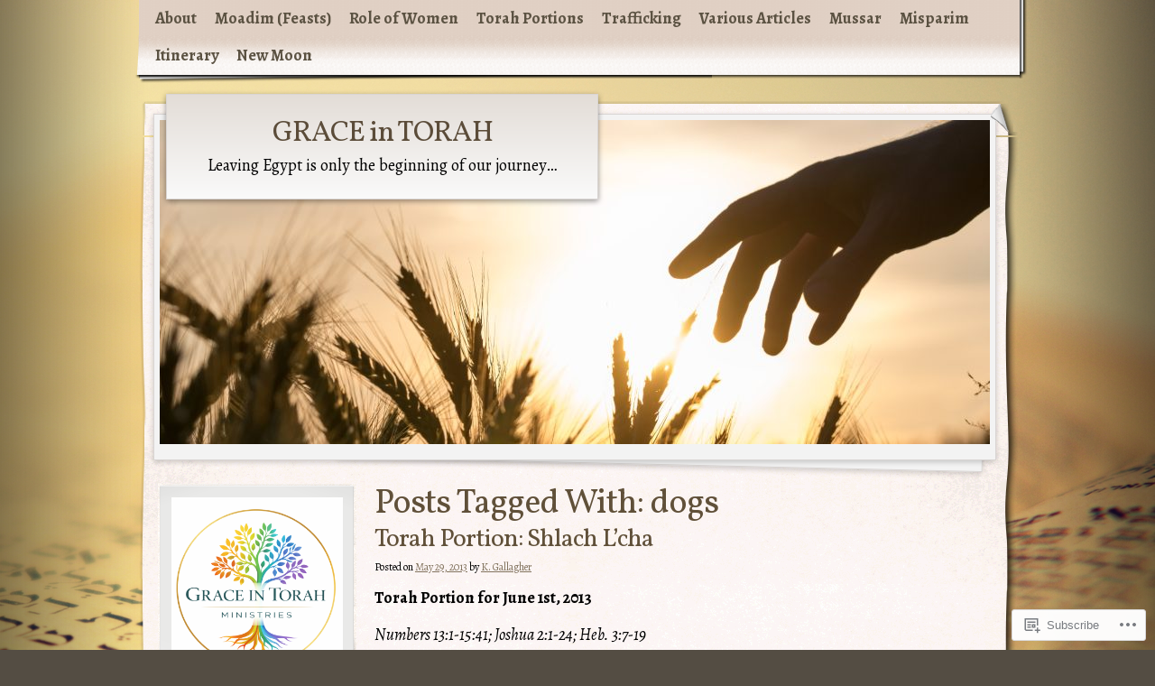

--- FILE ---
content_type: text/html; charset=UTF-8
request_url: https://graceintorah.net/tag/dogs/
body_size: 35663
content:
<!DOCTYPE html>
<!--[if IE 8]>
<html id="ie8" lang="en">
<![endif]-->
<!--[if !(IE 8)]><!-->
<html lang="en">
<!--<![endif]-->
<head>
	<meta charset="UTF-8" />
	<title>dogs | GRACE in TORAH</title>
	<link rel="profile" href="http://gmpg.org/xfn/11" />
	<link rel="pingback" href="https://graceintorah.net/xmlrpc.php" />
	<script type="text/javascript">
  WebFontConfig = {"google":{"families":["Alegreya:r,i,b,bi:latin,latin-ext"]},"api_url":"https:\/\/fonts-api.wp.com\/css"};
  (function() {
    var wf = document.createElement('script');
    wf.src = '/wp-content/plugins/custom-fonts/js/webfont.js';
    wf.type = 'text/javascript';
    wf.async = 'true';
    var s = document.getElementsByTagName('script')[0];
    s.parentNode.insertBefore(wf, s);
	})();
</script><style id="jetpack-custom-fonts-css">.wf-active body{font-family:"Alegreya",serif;font-size:18.2px}.wf-active #cancel-comment-reply-link{font-family:"Alegreya",serif;font-size:15.6px}</style>
<meta name='robots' content='max-image-preview:large' />

<!-- Async WordPress.com Remote Login -->
<script id="wpcom_remote_login_js">
var wpcom_remote_login_extra_auth = '';
function wpcom_remote_login_remove_dom_node_id( element_id ) {
	var dom_node = document.getElementById( element_id );
	if ( dom_node ) { dom_node.parentNode.removeChild( dom_node ); }
}
function wpcom_remote_login_remove_dom_node_classes( class_name ) {
	var dom_nodes = document.querySelectorAll( '.' + class_name );
	for ( var i = 0; i < dom_nodes.length; i++ ) {
		dom_nodes[ i ].parentNode.removeChild( dom_nodes[ i ] );
	}
}
function wpcom_remote_login_final_cleanup() {
	wpcom_remote_login_remove_dom_node_classes( "wpcom_remote_login_msg" );
	wpcom_remote_login_remove_dom_node_id( "wpcom_remote_login_key" );
	wpcom_remote_login_remove_dom_node_id( "wpcom_remote_login_validate" );
	wpcom_remote_login_remove_dom_node_id( "wpcom_remote_login_js" );
	wpcom_remote_login_remove_dom_node_id( "wpcom_request_access_iframe" );
	wpcom_remote_login_remove_dom_node_id( "wpcom_request_access_styles" );
}

// Watch for messages back from the remote login
window.addEventListener( "message", function( e ) {
	if ( e.origin === "https://r-login.wordpress.com" ) {
		var data = {};
		try {
			data = JSON.parse( e.data );
		} catch( e ) {
			wpcom_remote_login_final_cleanup();
			return;
		}

		if ( data.msg === 'LOGIN' ) {
			// Clean up the login check iframe
			wpcom_remote_login_remove_dom_node_id( "wpcom_remote_login_key" );

			var id_regex = new RegExp( /^[0-9]+$/ );
			var token_regex = new RegExp( /^.*|.*|.*$/ );
			if (
				token_regex.test( data.token )
				&& id_regex.test( data.wpcomid )
			) {
				// We have everything we need to ask for a login
				var script = document.createElement( "script" );
				script.setAttribute( "id", "wpcom_remote_login_validate" );
				script.src = '/remote-login.php?wpcom_remote_login=validate'
					+ '&wpcomid=' + data.wpcomid
					+ '&token=' + encodeURIComponent( data.token )
					+ '&host=' + window.location.protocol
					+ '//' + window.location.hostname
					+ '&postid=373'
					+ '&is_singular=';
				document.body.appendChild( script );
			}

			return;
		}

		// Safari ITP, not logged in, so redirect
		if ( data.msg === 'LOGIN-REDIRECT' ) {
			window.location = 'https://wordpress.com/log-in?redirect_to=' + window.location.href;
			return;
		}

		// Safari ITP, storage access failed, remove the request
		if ( data.msg === 'LOGIN-REMOVE' ) {
			var css_zap = 'html { -webkit-transition: margin-top 1s; transition: margin-top 1s; } /* 9001 */ html { margin-top: 0 !important; } * html body { margin-top: 0 !important; } @media screen and ( max-width: 782px ) { html { margin-top: 0 !important; } * html body { margin-top: 0 !important; } }';
			var style_zap = document.createElement( 'style' );
			style_zap.type = 'text/css';
			style_zap.appendChild( document.createTextNode( css_zap ) );
			document.body.appendChild( style_zap );

			var e = document.getElementById( 'wpcom_request_access_iframe' );
			e.parentNode.removeChild( e );

			document.cookie = 'wordpress_com_login_access=denied; path=/; max-age=31536000';

			return;
		}

		// Safari ITP
		if ( data.msg === 'REQUEST_ACCESS' ) {
			console.log( 'request access: safari' );

			// Check ITP iframe enable/disable knob
			if ( wpcom_remote_login_extra_auth !== 'safari_itp_iframe' ) {
				return;
			}

			// If we are in a "private window" there is no ITP.
			var private_window = false;
			try {
				var opendb = window.openDatabase( null, null, null, null );
			} catch( e ) {
				private_window = true;
			}

			if ( private_window ) {
				console.log( 'private window' );
				return;
			}

			var iframe = document.createElement( 'iframe' );
			iframe.id = 'wpcom_request_access_iframe';
			iframe.setAttribute( 'scrolling', 'no' );
			iframe.setAttribute( 'sandbox', 'allow-storage-access-by-user-activation allow-scripts allow-same-origin allow-top-navigation-by-user-activation' );
			iframe.src = 'https://r-login.wordpress.com/remote-login.php?wpcom_remote_login=request_access&origin=' + encodeURIComponent( data.origin ) + '&wpcomid=' + encodeURIComponent( data.wpcomid );

			var css = 'html { -webkit-transition: margin-top 1s; transition: margin-top 1s; } /* 9001 */ html { margin-top: 46px !important; } * html body { margin-top: 46px !important; } @media screen and ( max-width: 660px ) { html { margin-top: 71px !important; } * html body { margin-top: 71px !important; } #wpcom_request_access_iframe { display: block; height: 71px !important; } } #wpcom_request_access_iframe { border: 0px; height: 46px; position: fixed; top: 0; left: 0; width: 100%; min-width: 100%; z-index: 99999; background: #23282d; } ';

			var style = document.createElement( 'style' );
			style.type = 'text/css';
			style.id = 'wpcom_request_access_styles';
			style.appendChild( document.createTextNode( css ) );
			document.body.appendChild( style );

			document.body.appendChild( iframe );
		}

		if ( data.msg === 'DONE' ) {
			wpcom_remote_login_final_cleanup();
		}
	}
}, false );

// Inject the remote login iframe after the page has had a chance to load
// more critical resources
window.addEventListener( "DOMContentLoaded", function( e ) {
	var iframe = document.createElement( "iframe" );
	iframe.style.display = "none";
	iframe.setAttribute( "scrolling", "no" );
	iframe.setAttribute( "id", "wpcom_remote_login_key" );
	iframe.src = "https://r-login.wordpress.com/remote-login.php"
		+ "?wpcom_remote_login=key"
		+ "&origin=aHR0cHM6Ly9ncmFjZWludG9yYWgubmV0"
		+ "&wpcomid=32980374"
		+ "&time=" + Math.floor( Date.now() / 1000 );
	document.body.appendChild( iframe );
}, false );
</script>
<link rel='dns-prefetch' href='//s0.wp.com' />
<link rel='dns-prefetch' href='//fonts-api.wp.com' />
<link rel="alternate" type="application/rss+xml" title="GRACE in TORAH &raquo; Feed" href="https://graceintorah.net/feed/" />
<link rel="alternate" type="application/rss+xml" title="GRACE in TORAH &raquo; Comments Feed" href="https://graceintorah.net/comments/feed/" />
<link rel="alternate" type="application/rss+xml" title="GRACE in TORAH &raquo; dogs Tag Feed" href="https://graceintorah.net/tag/dogs/feed/" />
	<script type="text/javascript">
		/* <![CDATA[ */
		function addLoadEvent(func) {
			var oldonload = window.onload;
			if (typeof window.onload != 'function') {
				window.onload = func;
			} else {
				window.onload = function () {
					oldonload();
					func();
				}
			}
		}
		/* ]]> */
	</script>
	<link crossorigin='anonymous' rel='stylesheet' id='all-css-0-1' href='/wp-content/mu-plugins/likes/jetpack-likes.css?m=1743883414i&cssminify=yes' type='text/css' media='all' />
<style id='wp-emoji-styles-inline-css'>

	img.wp-smiley, img.emoji {
		display: inline !important;
		border: none !important;
		box-shadow: none !important;
		height: 1em !important;
		width: 1em !important;
		margin: 0 0.07em !important;
		vertical-align: -0.1em !important;
		background: none !important;
		padding: 0 !important;
	}
/*# sourceURL=wp-emoji-styles-inline-css */
</style>
<link crossorigin='anonymous' rel='stylesheet' id='all-css-2-1' href='/wp-content/plugins/gutenberg-core/v22.2.0/build/styles/block-library/style.css?m=1764855221i&cssminify=yes' type='text/css' media='all' />
<style id='wp-block-library-inline-css'>
.has-text-align-justify {
	text-align:justify;
}
.has-text-align-justify{text-align:justify;}

/*# sourceURL=wp-block-library-inline-css */
</style><style id='wp-block-image-inline-css'>
.wp-block-image>a,.wp-block-image>figure>a{display:inline-block}.wp-block-image img{box-sizing:border-box;height:auto;max-width:100%;vertical-align:bottom}@media not (prefers-reduced-motion){.wp-block-image img.hide{visibility:hidden}.wp-block-image img.show{animation:show-content-image .4s}}.wp-block-image[style*=border-radius] img,.wp-block-image[style*=border-radius]>a{border-radius:inherit}.wp-block-image.has-custom-border img{box-sizing:border-box}.wp-block-image.aligncenter{text-align:center}.wp-block-image.alignfull>a,.wp-block-image.alignwide>a{width:100%}.wp-block-image.alignfull img,.wp-block-image.alignwide img{height:auto;width:100%}.wp-block-image .aligncenter,.wp-block-image .alignleft,.wp-block-image .alignright,.wp-block-image.aligncenter,.wp-block-image.alignleft,.wp-block-image.alignright{display:table}.wp-block-image .aligncenter>figcaption,.wp-block-image .alignleft>figcaption,.wp-block-image .alignright>figcaption,.wp-block-image.aligncenter>figcaption,.wp-block-image.alignleft>figcaption,.wp-block-image.alignright>figcaption{caption-side:bottom;display:table-caption}.wp-block-image .alignleft{float:left;margin:.5em 1em .5em 0}.wp-block-image .alignright{float:right;margin:.5em 0 .5em 1em}.wp-block-image .aligncenter{margin-left:auto;margin-right:auto}.wp-block-image :where(figcaption){margin-bottom:1em;margin-top:.5em}.wp-block-image.is-style-circle-mask img{border-radius:9999px}@supports ((-webkit-mask-image:none) or (mask-image:none)) or (-webkit-mask-image:none){.wp-block-image.is-style-circle-mask img{border-radius:0;-webkit-mask-image:url('data:image/svg+xml;utf8,<svg viewBox="0 0 100 100" xmlns="http://www.w3.org/2000/svg"><circle cx="50" cy="50" r="50"/></svg>');mask-image:url('data:image/svg+xml;utf8,<svg viewBox="0 0 100 100" xmlns="http://www.w3.org/2000/svg"><circle cx="50" cy="50" r="50"/></svg>');mask-mode:alpha;-webkit-mask-position:center;mask-position:center;-webkit-mask-repeat:no-repeat;mask-repeat:no-repeat;-webkit-mask-size:contain;mask-size:contain}}:root :where(.wp-block-image.is-style-rounded img,.wp-block-image .is-style-rounded img){border-radius:9999px}.wp-block-image figure{margin:0}.wp-lightbox-container{display:flex;flex-direction:column;position:relative}.wp-lightbox-container img{cursor:zoom-in}.wp-lightbox-container img:hover+button{opacity:1}.wp-lightbox-container button{align-items:center;backdrop-filter:blur(16px) saturate(180%);background-color:#5a5a5a40;border:none;border-radius:4px;cursor:zoom-in;display:flex;height:20px;justify-content:center;opacity:0;padding:0;position:absolute;right:16px;text-align:center;top:16px;width:20px;z-index:100}@media not (prefers-reduced-motion){.wp-lightbox-container button{transition:opacity .2s ease}}.wp-lightbox-container button:focus-visible{outline:3px auto #5a5a5a40;outline:3px auto -webkit-focus-ring-color;outline-offset:3px}.wp-lightbox-container button:hover{cursor:pointer;opacity:1}.wp-lightbox-container button:focus{opacity:1}.wp-lightbox-container button:focus,.wp-lightbox-container button:hover,.wp-lightbox-container button:not(:hover):not(:active):not(.has-background){background-color:#5a5a5a40;border:none}.wp-lightbox-overlay{box-sizing:border-box;cursor:zoom-out;height:100vh;left:0;overflow:hidden;position:fixed;top:0;visibility:hidden;width:100%;z-index:100000}.wp-lightbox-overlay .close-button{align-items:center;cursor:pointer;display:flex;justify-content:center;min-height:40px;min-width:40px;padding:0;position:absolute;right:calc(env(safe-area-inset-right) + 16px);top:calc(env(safe-area-inset-top) + 16px);z-index:5000000}.wp-lightbox-overlay .close-button:focus,.wp-lightbox-overlay .close-button:hover,.wp-lightbox-overlay .close-button:not(:hover):not(:active):not(.has-background){background:none;border:none}.wp-lightbox-overlay .lightbox-image-container{height:var(--wp--lightbox-container-height);left:50%;overflow:hidden;position:absolute;top:50%;transform:translate(-50%,-50%);transform-origin:top left;width:var(--wp--lightbox-container-width);z-index:9999999999}.wp-lightbox-overlay .wp-block-image{align-items:center;box-sizing:border-box;display:flex;height:100%;justify-content:center;margin:0;position:relative;transform-origin:0 0;width:100%;z-index:3000000}.wp-lightbox-overlay .wp-block-image img{height:var(--wp--lightbox-image-height);min-height:var(--wp--lightbox-image-height);min-width:var(--wp--lightbox-image-width);width:var(--wp--lightbox-image-width)}.wp-lightbox-overlay .wp-block-image figcaption{display:none}.wp-lightbox-overlay button{background:none;border:none}.wp-lightbox-overlay .scrim{background-color:#fff;height:100%;opacity:.9;position:absolute;width:100%;z-index:2000000}.wp-lightbox-overlay.active{visibility:visible}@media not (prefers-reduced-motion){.wp-lightbox-overlay.active{animation:turn-on-visibility .25s both}.wp-lightbox-overlay.active img{animation:turn-on-visibility .35s both}.wp-lightbox-overlay.show-closing-animation:not(.active){animation:turn-off-visibility .35s both}.wp-lightbox-overlay.show-closing-animation:not(.active) img{animation:turn-off-visibility .25s both}.wp-lightbox-overlay.zoom.active{animation:none;opacity:1;visibility:visible}.wp-lightbox-overlay.zoom.active .lightbox-image-container{animation:lightbox-zoom-in .4s}.wp-lightbox-overlay.zoom.active .lightbox-image-container img{animation:none}.wp-lightbox-overlay.zoom.active .scrim{animation:turn-on-visibility .4s forwards}.wp-lightbox-overlay.zoom.show-closing-animation:not(.active){animation:none}.wp-lightbox-overlay.zoom.show-closing-animation:not(.active) .lightbox-image-container{animation:lightbox-zoom-out .4s}.wp-lightbox-overlay.zoom.show-closing-animation:not(.active) .lightbox-image-container img{animation:none}.wp-lightbox-overlay.zoom.show-closing-animation:not(.active) .scrim{animation:turn-off-visibility .4s forwards}}@keyframes show-content-image{0%{visibility:hidden}99%{visibility:hidden}to{visibility:visible}}@keyframes turn-on-visibility{0%{opacity:0}to{opacity:1}}@keyframes turn-off-visibility{0%{opacity:1;visibility:visible}99%{opacity:0;visibility:visible}to{opacity:0;visibility:hidden}}@keyframes lightbox-zoom-in{0%{transform:translate(calc((-100vw + var(--wp--lightbox-scrollbar-width))/2 + var(--wp--lightbox-initial-left-position)),calc(-50vh + var(--wp--lightbox-initial-top-position))) scale(var(--wp--lightbox-scale))}to{transform:translate(-50%,-50%) scale(1)}}@keyframes lightbox-zoom-out{0%{transform:translate(-50%,-50%) scale(1);visibility:visible}99%{visibility:visible}to{transform:translate(calc((-100vw + var(--wp--lightbox-scrollbar-width))/2 + var(--wp--lightbox-initial-left-position)),calc(-50vh + var(--wp--lightbox-initial-top-position))) scale(var(--wp--lightbox-scale));visibility:hidden}}
/*# sourceURL=/wp-content/plugins/gutenberg-core/v22.2.0/build/styles/block-library/image/style.css */
</style>
<style id='global-styles-inline-css'>
:root{--wp--preset--aspect-ratio--square: 1;--wp--preset--aspect-ratio--4-3: 4/3;--wp--preset--aspect-ratio--3-4: 3/4;--wp--preset--aspect-ratio--3-2: 3/2;--wp--preset--aspect-ratio--2-3: 2/3;--wp--preset--aspect-ratio--16-9: 16/9;--wp--preset--aspect-ratio--9-16: 9/16;--wp--preset--color--black: #000000;--wp--preset--color--cyan-bluish-gray: #abb8c3;--wp--preset--color--white: #ffffff;--wp--preset--color--pale-pink: #f78da7;--wp--preset--color--vivid-red: #cf2e2e;--wp--preset--color--luminous-vivid-orange: #ff6900;--wp--preset--color--luminous-vivid-amber: #fcb900;--wp--preset--color--light-green-cyan: #7bdcb5;--wp--preset--color--vivid-green-cyan: #00d084;--wp--preset--color--pale-cyan-blue: #8ed1fc;--wp--preset--color--vivid-cyan-blue: #0693e3;--wp--preset--color--vivid-purple: #9b51e0;--wp--preset--gradient--vivid-cyan-blue-to-vivid-purple: linear-gradient(135deg,rgb(6,147,227) 0%,rgb(155,81,224) 100%);--wp--preset--gradient--light-green-cyan-to-vivid-green-cyan: linear-gradient(135deg,rgb(122,220,180) 0%,rgb(0,208,130) 100%);--wp--preset--gradient--luminous-vivid-amber-to-luminous-vivid-orange: linear-gradient(135deg,rgb(252,185,0) 0%,rgb(255,105,0) 100%);--wp--preset--gradient--luminous-vivid-orange-to-vivid-red: linear-gradient(135deg,rgb(255,105,0) 0%,rgb(207,46,46) 100%);--wp--preset--gradient--very-light-gray-to-cyan-bluish-gray: linear-gradient(135deg,rgb(238,238,238) 0%,rgb(169,184,195) 100%);--wp--preset--gradient--cool-to-warm-spectrum: linear-gradient(135deg,rgb(74,234,220) 0%,rgb(151,120,209) 20%,rgb(207,42,186) 40%,rgb(238,44,130) 60%,rgb(251,105,98) 80%,rgb(254,248,76) 100%);--wp--preset--gradient--blush-light-purple: linear-gradient(135deg,rgb(255,206,236) 0%,rgb(152,150,240) 100%);--wp--preset--gradient--blush-bordeaux: linear-gradient(135deg,rgb(254,205,165) 0%,rgb(254,45,45) 50%,rgb(107,0,62) 100%);--wp--preset--gradient--luminous-dusk: linear-gradient(135deg,rgb(255,203,112) 0%,rgb(199,81,192) 50%,rgb(65,88,208) 100%);--wp--preset--gradient--pale-ocean: linear-gradient(135deg,rgb(255,245,203) 0%,rgb(182,227,212) 50%,rgb(51,167,181) 100%);--wp--preset--gradient--electric-grass: linear-gradient(135deg,rgb(202,248,128) 0%,rgb(113,206,126) 100%);--wp--preset--gradient--midnight: linear-gradient(135deg,rgb(2,3,129) 0%,rgb(40,116,252) 100%);--wp--preset--font-size--small: 13px;--wp--preset--font-size--medium: 20px;--wp--preset--font-size--large: 36px;--wp--preset--font-size--x-large: 42px;--wp--preset--font-family--albert-sans: 'Albert Sans', sans-serif;--wp--preset--font-family--alegreya: Alegreya, serif;--wp--preset--font-family--arvo: Arvo, serif;--wp--preset--font-family--bodoni-moda: 'Bodoni Moda', serif;--wp--preset--font-family--bricolage-grotesque: 'Bricolage Grotesque', sans-serif;--wp--preset--font-family--cabin: Cabin, sans-serif;--wp--preset--font-family--chivo: Chivo, sans-serif;--wp--preset--font-family--commissioner: Commissioner, sans-serif;--wp--preset--font-family--cormorant: Cormorant, serif;--wp--preset--font-family--courier-prime: 'Courier Prime', monospace;--wp--preset--font-family--crimson-pro: 'Crimson Pro', serif;--wp--preset--font-family--dm-mono: 'DM Mono', monospace;--wp--preset--font-family--dm-sans: 'DM Sans', sans-serif;--wp--preset--font-family--dm-serif-display: 'DM Serif Display', serif;--wp--preset--font-family--domine: Domine, serif;--wp--preset--font-family--eb-garamond: 'EB Garamond', serif;--wp--preset--font-family--epilogue: Epilogue, sans-serif;--wp--preset--font-family--fahkwang: Fahkwang, sans-serif;--wp--preset--font-family--figtree: Figtree, sans-serif;--wp--preset--font-family--fira-sans: 'Fira Sans', sans-serif;--wp--preset--font-family--fjalla-one: 'Fjalla One', sans-serif;--wp--preset--font-family--fraunces: Fraunces, serif;--wp--preset--font-family--gabarito: Gabarito, system-ui;--wp--preset--font-family--ibm-plex-mono: 'IBM Plex Mono', monospace;--wp--preset--font-family--ibm-plex-sans: 'IBM Plex Sans', sans-serif;--wp--preset--font-family--ibarra-real-nova: 'Ibarra Real Nova', serif;--wp--preset--font-family--instrument-serif: 'Instrument Serif', serif;--wp--preset--font-family--inter: Inter, sans-serif;--wp--preset--font-family--josefin-sans: 'Josefin Sans', sans-serif;--wp--preset--font-family--jost: Jost, sans-serif;--wp--preset--font-family--libre-baskerville: 'Libre Baskerville', serif;--wp--preset--font-family--libre-franklin: 'Libre Franklin', sans-serif;--wp--preset--font-family--literata: Literata, serif;--wp--preset--font-family--lora: Lora, serif;--wp--preset--font-family--merriweather: Merriweather, serif;--wp--preset--font-family--montserrat: Montserrat, sans-serif;--wp--preset--font-family--newsreader: Newsreader, serif;--wp--preset--font-family--noto-sans-mono: 'Noto Sans Mono', sans-serif;--wp--preset--font-family--nunito: Nunito, sans-serif;--wp--preset--font-family--open-sans: 'Open Sans', sans-serif;--wp--preset--font-family--overpass: Overpass, sans-serif;--wp--preset--font-family--pt-serif: 'PT Serif', serif;--wp--preset--font-family--petrona: Petrona, serif;--wp--preset--font-family--piazzolla: Piazzolla, serif;--wp--preset--font-family--playfair-display: 'Playfair Display', serif;--wp--preset--font-family--plus-jakarta-sans: 'Plus Jakarta Sans', sans-serif;--wp--preset--font-family--poppins: Poppins, sans-serif;--wp--preset--font-family--raleway: Raleway, sans-serif;--wp--preset--font-family--roboto: Roboto, sans-serif;--wp--preset--font-family--roboto-slab: 'Roboto Slab', serif;--wp--preset--font-family--rubik: Rubik, sans-serif;--wp--preset--font-family--rufina: Rufina, serif;--wp--preset--font-family--sora: Sora, sans-serif;--wp--preset--font-family--source-sans-3: 'Source Sans 3', sans-serif;--wp--preset--font-family--source-serif-4: 'Source Serif 4', serif;--wp--preset--font-family--space-mono: 'Space Mono', monospace;--wp--preset--font-family--syne: Syne, sans-serif;--wp--preset--font-family--texturina: Texturina, serif;--wp--preset--font-family--urbanist: Urbanist, sans-serif;--wp--preset--font-family--work-sans: 'Work Sans', sans-serif;--wp--preset--spacing--20: 0.44rem;--wp--preset--spacing--30: 0.67rem;--wp--preset--spacing--40: 1rem;--wp--preset--spacing--50: 1.5rem;--wp--preset--spacing--60: 2.25rem;--wp--preset--spacing--70: 3.38rem;--wp--preset--spacing--80: 5.06rem;--wp--preset--shadow--natural: 6px 6px 9px rgba(0, 0, 0, 0.2);--wp--preset--shadow--deep: 12px 12px 50px rgba(0, 0, 0, 0.4);--wp--preset--shadow--sharp: 6px 6px 0px rgba(0, 0, 0, 0.2);--wp--preset--shadow--outlined: 6px 6px 0px -3px rgb(255, 255, 255), 6px 6px rgb(0, 0, 0);--wp--preset--shadow--crisp: 6px 6px 0px rgb(0, 0, 0);}:where(.is-layout-flex){gap: 0.5em;}:where(.is-layout-grid){gap: 0.5em;}body .is-layout-flex{display: flex;}.is-layout-flex{flex-wrap: wrap;align-items: center;}.is-layout-flex > :is(*, div){margin: 0;}body .is-layout-grid{display: grid;}.is-layout-grid > :is(*, div){margin: 0;}:where(.wp-block-columns.is-layout-flex){gap: 2em;}:where(.wp-block-columns.is-layout-grid){gap: 2em;}:where(.wp-block-post-template.is-layout-flex){gap: 1.25em;}:where(.wp-block-post-template.is-layout-grid){gap: 1.25em;}.has-black-color{color: var(--wp--preset--color--black) !important;}.has-cyan-bluish-gray-color{color: var(--wp--preset--color--cyan-bluish-gray) !important;}.has-white-color{color: var(--wp--preset--color--white) !important;}.has-pale-pink-color{color: var(--wp--preset--color--pale-pink) !important;}.has-vivid-red-color{color: var(--wp--preset--color--vivid-red) !important;}.has-luminous-vivid-orange-color{color: var(--wp--preset--color--luminous-vivid-orange) !important;}.has-luminous-vivid-amber-color{color: var(--wp--preset--color--luminous-vivid-amber) !important;}.has-light-green-cyan-color{color: var(--wp--preset--color--light-green-cyan) !important;}.has-vivid-green-cyan-color{color: var(--wp--preset--color--vivid-green-cyan) !important;}.has-pale-cyan-blue-color{color: var(--wp--preset--color--pale-cyan-blue) !important;}.has-vivid-cyan-blue-color{color: var(--wp--preset--color--vivid-cyan-blue) !important;}.has-vivid-purple-color{color: var(--wp--preset--color--vivid-purple) !important;}.has-black-background-color{background-color: var(--wp--preset--color--black) !important;}.has-cyan-bluish-gray-background-color{background-color: var(--wp--preset--color--cyan-bluish-gray) !important;}.has-white-background-color{background-color: var(--wp--preset--color--white) !important;}.has-pale-pink-background-color{background-color: var(--wp--preset--color--pale-pink) !important;}.has-vivid-red-background-color{background-color: var(--wp--preset--color--vivid-red) !important;}.has-luminous-vivid-orange-background-color{background-color: var(--wp--preset--color--luminous-vivid-orange) !important;}.has-luminous-vivid-amber-background-color{background-color: var(--wp--preset--color--luminous-vivid-amber) !important;}.has-light-green-cyan-background-color{background-color: var(--wp--preset--color--light-green-cyan) !important;}.has-vivid-green-cyan-background-color{background-color: var(--wp--preset--color--vivid-green-cyan) !important;}.has-pale-cyan-blue-background-color{background-color: var(--wp--preset--color--pale-cyan-blue) !important;}.has-vivid-cyan-blue-background-color{background-color: var(--wp--preset--color--vivid-cyan-blue) !important;}.has-vivid-purple-background-color{background-color: var(--wp--preset--color--vivid-purple) !important;}.has-black-border-color{border-color: var(--wp--preset--color--black) !important;}.has-cyan-bluish-gray-border-color{border-color: var(--wp--preset--color--cyan-bluish-gray) !important;}.has-white-border-color{border-color: var(--wp--preset--color--white) !important;}.has-pale-pink-border-color{border-color: var(--wp--preset--color--pale-pink) !important;}.has-vivid-red-border-color{border-color: var(--wp--preset--color--vivid-red) !important;}.has-luminous-vivid-orange-border-color{border-color: var(--wp--preset--color--luminous-vivid-orange) !important;}.has-luminous-vivid-amber-border-color{border-color: var(--wp--preset--color--luminous-vivid-amber) !important;}.has-light-green-cyan-border-color{border-color: var(--wp--preset--color--light-green-cyan) !important;}.has-vivid-green-cyan-border-color{border-color: var(--wp--preset--color--vivid-green-cyan) !important;}.has-pale-cyan-blue-border-color{border-color: var(--wp--preset--color--pale-cyan-blue) !important;}.has-vivid-cyan-blue-border-color{border-color: var(--wp--preset--color--vivid-cyan-blue) !important;}.has-vivid-purple-border-color{border-color: var(--wp--preset--color--vivid-purple) !important;}.has-vivid-cyan-blue-to-vivid-purple-gradient-background{background: var(--wp--preset--gradient--vivid-cyan-blue-to-vivid-purple) !important;}.has-light-green-cyan-to-vivid-green-cyan-gradient-background{background: var(--wp--preset--gradient--light-green-cyan-to-vivid-green-cyan) !important;}.has-luminous-vivid-amber-to-luminous-vivid-orange-gradient-background{background: var(--wp--preset--gradient--luminous-vivid-amber-to-luminous-vivid-orange) !important;}.has-luminous-vivid-orange-to-vivid-red-gradient-background{background: var(--wp--preset--gradient--luminous-vivid-orange-to-vivid-red) !important;}.has-very-light-gray-to-cyan-bluish-gray-gradient-background{background: var(--wp--preset--gradient--very-light-gray-to-cyan-bluish-gray) !important;}.has-cool-to-warm-spectrum-gradient-background{background: var(--wp--preset--gradient--cool-to-warm-spectrum) !important;}.has-blush-light-purple-gradient-background{background: var(--wp--preset--gradient--blush-light-purple) !important;}.has-blush-bordeaux-gradient-background{background: var(--wp--preset--gradient--blush-bordeaux) !important;}.has-luminous-dusk-gradient-background{background: var(--wp--preset--gradient--luminous-dusk) !important;}.has-pale-ocean-gradient-background{background: var(--wp--preset--gradient--pale-ocean) !important;}.has-electric-grass-gradient-background{background: var(--wp--preset--gradient--electric-grass) !important;}.has-midnight-gradient-background{background: var(--wp--preset--gradient--midnight) !important;}.has-small-font-size{font-size: var(--wp--preset--font-size--small) !important;}.has-medium-font-size{font-size: var(--wp--preset--font-size--medium) !important;}.has-large-font-size{font-size: var(--wp--preset--font-size--large) !important;}.has-x-large-font-size{font-size: var(--wp--preset--font-size--x-large) !important;}.has-albert-sans-font-family{font-family: var(--wp--preset--font-family--albert-sans) !important;}.has-alegreya-font-family{font-family: var(--wp--preset--font-family--alegreya) !important;}.has-arvo-font-family{font-family: var(--wp--preset--font-family--arvo) !important;}.has-bodoni-moda-font-family{font-family: var(--wp--preset--font-family--bodoni-moda) !important;}.has-bricolage-grotesque-font-family{font-family: var(--wp--preset--font-family--bricolage-grotesque) !important;}.has-cabin-font-family{font-family: var(--wp--preset--font-family--cabin) !important;}.has-chivo-font-family{font-family: var(--wp--preset--font-family--chivo) !important;}.has-commissioner-font-family{font-family: var(--wp--preset--font-family--commissioner) !important;}.has-cormorant-font-family{font-family: var(--wp--preset--font-family--cormorant) !important;}.has-courier-prime-font-family{font-family: var(--wp--preset--font-family--courier-prime) !important;}.has-crimson-pro-font-family{font-family: var(--wp--preset--font-family--crimson-pro) !important;}.has-dm-mono-font-family{font-family: var(--wp--preset--font-family--dm-mono) !important;}.has-dm-sans-font-family{font-family: var(--wp--preset--font-family--dm-sans) !important;}.has-dm-serif-display-font-family{font-family: var(--wp--preset--font-family--dm-serif-display) !important;}.has-domine-font-family{font-family: var(--wp--preset--font-family--domine) !important;}.has-eb-garamond-font-family{font-family: var(--wp--preset--font-family--eb-garamond) !important;}.has-epilogue-font-family{font-family: var(--wp--preset--font-family--epilogue) !important;}.has-fahkwang-font-family{font-family: var(--wp--preset--font-family--fahkwang) !important;}.has-figtree-font-family{font-family: var(--wp--preset--font-family--figtree) !important;}.has-fira-sans-font-family{font-family: var(--wp--preset--font-family--fira-sans) !important;}.has-fjalla-one-font-family{font-family: var(--wp--preset--font-family--fjalla-one) !important;}.has-fraunces-font-family{font-family: var(--wp--preset--font-family--fraunces) !important;}.has-gabarito-font-family{font-family: var(--wp--preset--font-family--gabarito) !important;}.has-ibm-plex-mono-font-family{font-family: var(--wp--preset--font-family--ibm-plex-mono) !important;}.has-ibm-plex-sans-font-family{font-family: var(--wp--preset--font-family--ibm-plex-sans) !important;}.has-ibarra-real-nova-font-family{font-family: var(--wp--preset--font-family--ibarra-real-nova) !important;}.has-instrument-serif-font-family{font-family: var(--wp--preset--font-family--instrument-serif) !important;}.has-inter-font-family{font-family: var(--wp--preset--font-family--inter) !important;}.has-josefin-sans-font-family{font-family: var(--wp--preset--font-family--josefin-sans) !important;}.has-jost-font-family{font-family: var(--wp--preset--font-family--jost) !important;}.has-libre-baskerville-font-family{font-family: var(--wp--preset--font-family--libre-baskerville) !important;}.has-libre-franklin-font-family{font-family: var(--wp--preset--font-family--libre-franklin) !important;}.has-literata-font-family{font-family: var(--wp--preset--font-family--literata) !important;}.has-lora-font-family{font-family: var(--wp--preset--font-family--lora) !important;}.has-merriweather-font-family{font-family: var(--wp--preset--font-family--merriweather) !important;}.has-montserrat-font-family{font-family: var(--wp--preset--font-family--montserrat) !important;}.has-newsreader-font-family{font-family: var(--wp--preset--font-family--newsreader) !important;}.has-noto-sans-mono-font-family{font-family: var(--wp--preset--font-family--noto-sans-mono) !important;}.has-nunito-font-family{font-family: var(--wp--preset--font-family--nunito) !important;}.has-open-sans-font-family{font-family: var(--wp--preset--font-family--open-sans) !important;}.has-overpass-font-family{font-family: var(--wp--preset--font-family--overpass) !important;}.has-pt-serif-font-family{font-family: var(--wp--preset--font-family--pt-serif) !important;}.has-petrona-font-family{font-family: var(--wp--preset--font-family--petrona) !important;}.has-piazzolla-font-family{font-family: var(--wp--preset--font-family--piazzolla) !important;}.has-playfair-display-font-family{font-family: var(--wp--preset--font-family--playfair-display) !important;}.has-plus-jakarta-sans-font-family{font-family: var(--wp--preset--font-family--plus-jakarta-sans) !important;}.has-poppins-font-family{font-family: var(--wp--preset--font-family--poppins) !important;}.has-raleway-font-family{font-family: var(--wp--preset--font-family--raleway) !important;}.has-roboto-font-family{font-family: var(--wp--preset--font-family--roboto) !important;}.has-roboto-slab-font-family{font-family: var(--wp--preset--font-family--roboto-slab) !important;}.has-rubik-font-family{font-family: var(--wp--preset--font-family--rubik) !important;}.has-rufina-font-family{font-family: var(--wp--preset--font-family--rufina) !important;}.has-sora-font-family{font-family: var(--wp--preset--font-family--sora) !important;}.has-source-sans-3-font-family{font-family: var(--wp--preset--font-family--source-sans-3) !important;}.has-source-serif-4-font-family{font-family: var(--wp--preset--font-family--source-serif-4) !important;}.has-space-mono-font-family{font-family: var(--wp--preset--font-family--space-mono) !important;}.has-syne-font-family{font-family: var(--wp--preset--font-family--syne) !important;}.has-texturina-font-family{font-family: var(--wp--preset--font-family--texturina) !important;}.has-urbanist-font-family{font-family: var(--wp--preset--font-family--urbanist) !important;}.has-work-sans-font-family{font-family: var(--wp--preset--font-family--work-sans) !important;}
/*# sourceURL=global-styles-inline-css */
</style>

<style id='classic-theme-styles-inline-css'>
/*! This file is auto-generated */
.wp-block-button__link{color:#fff;background-color:#32373c;border-radius:9999px;box-shadow:none;text-decoration:none;padding:calc(.667em + 2px) calc(1.333em + 2px);font-size:1.125em}.wp-block-file__button{background:#32373c;color:#fff;text-decoration:none}
/*# sourceURL=/wp-includes/css/classic-themes.min.css */
</style>
<link crossorigin='anonymous' rel='stylesheet' id='all-css-4-1' href='/_static/??-eJx9j+sKwjAMhV/INHQbXn6Iz7K2YXb2xtJu+vZWxCkI+xPC4XznJLgk0DFkChmTK4MNjDoqF/WNsRHyKCSw9ckRTDSLDo3lvDqA88OR0Mw7/AnyBb5ZE1Xdpz6/HJ6M7cmRr7YtbLFmoFxx/uyQ6b6NpFoDSqWJmKFOb4uHfK1d/Me9ZUxFYW/mqpR65hjLFHqH61MXf5aHTu5PbdvI8QkNKm6n&cssminify=yes' type='text/css' media='all' />
<link rel='stylesheet' id='adventurejournal-vollkorn-css' href='https://fonts-api.wp.com/css?family=Vollkorn%3A400%2C700&#038;ver=6.9-RC2-61304' media='all' />
<style id='jetpack_facebook_likebox-inline-css'>
.widget_facebook_likebox {
	overflow: hidden;
}

/*# sourceURL=/wp-content/mu-plugins/jetpack-plugin/sun/modules/widgets/facebook-likebox/style.css */
</style>
<link crossorigin='anonymous' rel='stylesheet' id='all-css-8-1' href='/_static/??-eJzTLy/QTc7PK0nNK9HPLdUtyClNz8wr1i9KTcrJTwcy0/WTi5G5ekCujj52Temp+bo5+cmJJZn5eSgc3bScxMwikFb7XFtDE1NLExMLc0OTLACohS2q&cssminify=yes' type='text/css' media='all' />
<link crossorigin='anonymous' rel='stylesheet' id='print-css-9-1' href='/wp-content/mu-plugins/global-print/global-print.css?m=1465851035i&cssminify=yes' type='text/css' media='print' />
<style id='jetpack-global-styles-frontend-style-inline-css'>
:root { --font-headings: unset; --font-base: unset; --font-headings-default: -apple-system,BlinkMacSystemFont,"Segoe UI",Roboto,Oxygen-Sans,Ubuntu,Cantarell,"Helvetica Neue",sans-serif; --font-base-default: -apple-system,BlinkMacSystemFont,"Segoe UI",Roboto,Oxygen-Sans,Ubuntu,Cantarell,"Helvetica Neue",sans-serif;}
/*# sourceURL=jetpack-global-styles-frontend-style-inline-css */
</style>
<link crossorigin='anonymous' rel='stylesheet' id='all-css-12-1' href='/_static/??-eJyNjcsKAjEMRX/IGtQZBxfip0hMS9sxTYppGfx7H7gRN+7ugcs5sFRHKi1Ig9Jd5R6zGMyhVaTrh8G6QFHfORhYwlvw6P39PbPENZmt4G/ROQuBKWVkxxrVvuBH1lIoz2waILJekF+HUzlupnG3nQ77YZwfuRJIaQ==&cssminify=yes' type='text/css' media='all' />
<script type="text/javascript" id="wpcom-actionbar-placeholder-js-extra">
/* <![CDATA[ */
var actionbardata = {"siteID":"32980374","postID":"0","siteURL":"https://graceintorah.net","xhrURL":"https://graceintorah.net/wp-admin/admin-ajax.php","nonce":"a1fa0fa1af","isLoggedIn":"","statusMessage":"","subsEmailDefault":"instantly","proxyScriptUrl":"https://s0.wp.com/wp-content/js/wpcom-proxy-request.js?m=1513050504i&amp;ver=20211021","i18n":{"followedText":"New posts from this site will now appear in your \u003Ca href=\"https://wordpress.com/reader\"\u003EReader\u003C/a\u003E","foldBar":"Collapse this bar","unfoldBar":"Expand this bar","shortLinkCopied":"Shortlink copied to clipboard."}};
//# sourceURL=wpcom-actionbar-placeholder-js-extra
/* ]]> */
</script>
<script type="text/javascript" id="jetpack-mu-wpcom-settings-js-before">
/* <![CDATA[ */
var JETPACK_MU_WPCOM_SETTINGS = {"assetsUrl":"https://s0.wp.com/wp-content/mu-plugins/jetpack-mu-wpcom-plugin/sun/jetpack_vendor/automattic/jetpack-mu-wpcom/src/build/"};
//# sourceURL=jetpack-mu-wpcom-settings-js-before
/* ]]> */
</script>
<script crossorigin='anonymous' type='text/javascript'  src='/wp-content/js/rlt-proxy.js?m=1720530689i'></script>
<script type="text/javascript" id="rlt-proxy-js-after">
/* <![CDATA[ */
	rltInitialize( {"token":null,"iframeOrigins":["https:\/\/widgets.wp.com"]} );
//# sourceURL=rlt-proxy-js-after
/* ]]> */
</script>
<link rel="EditURI" type="application/rsd+xml" title="RSD" href="https://graceintorah.wordpress.com/xmlrpc.php?rsd" />
<meta name="generator" content="WordPress.com" />

<!-- Jetpack Open Graph Tags -->
<meta property="og:type" content="website" />
<meta property="og:title" content="dogs &#8211; GRACE in TORAH" />
<meta property="og:url" content="https://graceintorah.net/tag/dogs/" />
<meta property="og:site_name" content="GRACE in TORAH" />
<meta property="og:image" content="https://secure.gravatar.com/blavatar/fafdfefe2bbf9e6e9e34c81d3e79e53351ff67121a90a2f5aeaf91b1936b9ad8?s=200&#038;ts=1768101777" />
<meta property="og:image:width" content="200" />
<meta property="og:image:height" content="200" />
<meta property="og:image:alt" content="" />
<meta property="og:locale" content="en_US" />

<!-- End Jetpack Open Graph Tags -->
<link rel="shortcut icon" type="image/x-icon" href="https://secure.gravatar.com/blavatar/fafdfefe2bbf9e6e9e34c81d3e79e53351ff67121a90a2f5aeaf91b1936b9ad8?s=32" sizes="16x16" />
<link rel="icon" type="image/x-icon" href="https://secure.gravatar.com/blavatar/fafdfefe2bbf9e6e9e34c81d3e79e53351ff67121a90a2f5aeaf91b1936b9ad8?s=32" sizes="16x16" />
<link rel="apple-touch-icon" href="https://secure.gravatar.com/blavatar/fafdfefe2bbf9e6e9e34c81d3e79e53351ff67121a90a2f5aeaf91b1936b9ad8?s=114" />
<link rel='openid.server' href='https://graceintorah.net/?openidserver=1' />
<link rel='openid.delegate' href='https://graceintorah.net/' />
<link rel="search" type="application/opensearchdescription+xml" href="https://graceintorah.net/osd.xml" title="GRACE in TORAH" />
<link rel="search" type="application/opensearchdescription+xml" href="https://s1.wp.com/opensearch.xml" title="WordPress.com" />
<meta name="theme-color" content="#544d43" />
		<style type="text/css">
			.recentcomments a {
				display: inline !important;
				padding: 0 !important;
				margin: 0 !important;
			}

			table.recentcommentsavatartop img.avatar, table.recentcommentsavatarend img.avatar {
				border: 0px;
				margin: 0;
			}

			table.recentcommentsavatartop a, table.recentcommentsavatarend a {
				border: 0px !important;
				background-color: transparent !important;
			}

			td.recentcommentsavatarend, td.recentcommentsavatartop {
				padding: 0px 0px 1px 0px;
				margin: 0px;
			}

			td.recentcommentstextend {
				border: none !important;
				padding: 0px 0px 2px 10px;
			}

			.rtl td.recentcommentstextend {
				padding: 0px 10px 2px 0px;
			}

			td.recentcommentstexttop {
				border: none;
				padding: 0px 0px 0px 10px;
			}

			.rtl td.recentcommentstexttop {
				padding: 0px 10px 0px 0px;
			}
		</style>
		<meta name="description" content="Posts about dogs written by K. Gallagher" />
	<style>
	#wrapper-content {
		margin-top: -372px;
		padding-top: 374px;
	}
	</style>
<style type="text/css" id="custom-background-css">
body.custom-background { background-color: #544d43; background-image: url("https://graceintorah.net/wp-content/uploads/2020/10/hebrew-dreamstime_m_66549915.jpg"); background-position: right top; background-size: auto; background-repeat: repeat; background-attachment: scroll; }
</style>
	<style type="text/css" id="custom-colors-css">	#colophon p {
		text-shadow: none;
	}
#colophon p { color: #FFFFFF;}
#colophon a { color: #FFFFFF;}
body.custom-background { background-color: #544d43;}
#logo a, #logo a:visited { color: #5B4C39;}

		a,
		a:active,
		a:focus,
		a:hover,
		a:visited
	 { color: #83745f;}
#menu a { color: #5B5242;}
#menu a:hover { color: #5B5242;}
#menu li:hover > a { color: #5B5242;}
.page-link a:link, .page-link a:visited { color: #7C6D59;}
.entry-title { color: #605039;}
.entry-title a { color: #605039;}
h1, h2, h3, h4, h5, h6 { color: #605039;}
h1 a, h2 a, h3 a, h4 a, h5 a, h6 a { color: #605039;}
</style>
			<link rel="stylesheet" id="custom-css-css" type="text/css" href="https://s0.wp.com/?custom-css=1&#038;csblog=2enHw&#038;cscache=6&#038;csrev=40" />
			<link crossorigin='anonymous' rel='stylesheet' id='all-css-0-3' href='/_static/??-eJylzMsKAjEMheEXshPqBXUhPorMtKVkbJMwSRl8eysI4k5wdz44/LCKC0yWyKA2J6VlJIU5mYzh/jZoI7ghBZgaltg5aVhQDLl/vzRUpCGobuDncOXYSlJYMeZkCsbihLUvtUdJf9Yyc1zSGBV656NX9Vov/njYnU9+77fzE4ADZLs=&cssminify=yes' type='text/css' media='all' />
</head>
<body class="archive tag tag-dogs tag-305 custom-background wp-theme-pubadventure-journal customizer-styles-applied col-2-right jetpack-reblog-enabled custom-colors">
	<div id="container">
		<div id="container2">
					<div id="menu" role="navigation">
				<span class="assistive-text">Main menu</span>
				<div class="skip-link screen-reader-text"><a href="#content" title="Skip to content">Skip to content</a></div>
				<div id="menu-wrap">
					<div id="nav-right"></div>
					<div class="menu-head-menu-container"><ul id="menu-head-menu" class="menu"><li id="menu-item-566" class="menu-item menu-item-type-post_type menu-item-object-page menu-item-566"><a href="https://graceintorah.net/about/">About</a></li>
<li id="menu-item-558" class="menu-item menu-item-type-post_type menu-item-object-page menu-item-558"><a href="https://graceintorah.net/moedim-feast-studies/">Moadim (Feasts)</a></li>
<li id="menu-item-564" class="menu-item menu-item-type-post_type menu-item-object-page menu-item-564"><a href="https://graceintorah.net/biblical-role-of-women/">Role of Women</a></li>
<li id="menu-item-544" class="menu-item menu-item-type-post_type menu-item-object-page menu-item-544"><a href="https://graceintorah.net/all-torah-portion-posts/">Torah Portions</a></li>
<li id="menu-item-688" class="menu-item menu-item-type-post_type menu-item-object-page menu-item-688"><a href="https://graceintorah.net/slavery-alive-and-well/">Trafficking</a></li>
<li id="menu-item-1243" class="menu-item menu-item-type-post_type menu-item-object-page menu-item-1243"><a href="https://graceintorah.net/various-articles/">Various Articles</a></li>
<li id="menu-item-1308" class="menu-item menu-item-type-post_type menu-item-object-page menu-item-1308"><a href="https://graceintorah.net/mussar/">Mussar</a></li>
<li id="menu-item-1581" class="menu-item menu-item-type-post_type menu-item-object-page menu-item-1581"><a href="https://graceintorah.net/misparim-hebrew-numbers/">Misparim</a></li>
<li id="menu-item-4285" class="menu-item menu-item-type-post_type menu-item-object-page menu-item-4285"><a href="https://graceintorah.net/itinerary/">Itinerary</a></li>
<li id="menu-item-2171" class="menu-item menu-item-type-post_type menu-item-object-page menu-item-2171"><a href="https://graceintorah.net/rosh-chodesh-helps/">New Moon</a></li>
</ul></div>					<div class="clear"></div>
				</div>
			</div>
			<div class="clear"></div>
			<div id="wrapper-top">
				<div id="page-curl"></div>
			</div>
			<div id="header">
				<div id="logo">
					<div id="site-title"><a href="https://graceintorah.net/" title="GRACE in TORAH" rel="home">GRACE in TORAH</a></div>
					<div id="site-description">Leaving Egypt is only the beginning of our journey&#8230;</div>
				</div>
				<div id="banner">
										<img src="https://graceintorah.net/wp-content/uploads/2023/02/cropped-wheat-field-hand-dreamstime_xl_41869570.jpg" width="920" height="359" alt="" />
								</div>
			</div><!-- #header -->
		<div id="wrapper-content">
	<div id="content" class="clearfix">
		<div id="main-content">
			<h1>Posts Tagged With: <span>dogs</span></h1>

			



	<div id="post-373" class="post-373 post type-post status-publish format-standard hentry category-torah-portions tag-10-spies tag-boogers tag-caleb tag-canaanites tag-creation-gospel tag-dog tag-dogs tag-dr-hollisa-alewine tag-faith tag-fear tag-fringes tag-harlot tag-hebrew tag-hollisa-alewine tag-joshua tag-menorah tag-pesach tag-shavuot tag-tassles tag-ten-spies tag-tzit-tziot tag-tzit-tzit">
				<h2 class="entry-title"><a href="https://graceintorah.net/2013/05/29/torah-portion-shlach-lcha/" rel="bookmark">Torah Portion: Shlach&nbsp;L’cha</a></h2>
			<div class="entry-meta">
			<span class="meta-prep meta-prep-author">Posted on</span> <a href="https://graceintorah.net/2013/05/29/torah-portion-shlach-lcha/" title="9:09 pm" rel="bookmark"><span class="entry-date">May 29, 2013</span></a> <span class="meta-sep">by</span> <span class="author vcard"><a class="url fn n" href="https://graceintorah.net/author/graceintorah/" title="View all posts by K. Gallagher">K. Gallagher</a></span>			</div><!-- .entry-meta -->

				<div class="entry-content">
				<p><b>Torah Portion for June 1st, 2013</b></p>
<p><i>Numbers 13:1-15:41; Joshua 2:1-24; Heb. 3:7-19</i></p>
<p><b>Hebrew Names</b></p>
<p>Anytime there is a long list of Hebrew names or genealogies given in scripture, many are tempted to just skip over them and move on to the “meat” of the story. How sadly mistaken they are! Hebrew names have meaning and they usually tell a beautiful story. The list of names given for the spies is no exception. First, the tribes are not listed in their birth order, a hint that should stand out to the reader. Here is the list with the corresponding Hebrew meaning.</p>
<ul>
<li>Shamua &#8212;-  Name, character</li>
<li>Shaphat &#8212;-   To judge</li>
<li>Caleb &#8212;-     Like the heart</li>
<li>Yigal &#8212;-     He redeems</li>
<li>Hoshea &#8212;-   Salvation; saves</li>
<li>Palti &#8212;-  My deliever</li>
<li>Gadiel &#8212;-  El (God) of the assembly; troop; army</li>
<li>Gadi &#8212;- My good fortune</li>
<li>Amiel &#8212;-  El (God) of my people</li>
<li>Setur &#8212;- Hidden, concealed</li>
<li>Nakhbi &#8212;- Refuge</li>
<li>Geuel &#8212;- El (God) is exalted; lifted high</li>
</ul>
<p>This is the story hidden in the Hebrew names of the 12 spies.</p>
<p><i>The Name of the judge of our hearts redeems and saves, for He is our deliverer. The God of our assembly is our good fortune. The God of our people conceals us in His refuge. Exalted be our El (God)!</i></p>
<p>Thus, Hebrew never ceases to amaze me….</p>
<p><b>The Spies and a Pinch of Fear</b></p>
<p><i>Shlach L’cha</i> literally means “send for yourself.” In this case, it refers to Moses sending out twelve men to “spy out” the land of Canaan. The Hebrew word for “spying out” in verse two is “<i>toor</i>” (tav, vav, reysh). It would be better defined as “seeking out, touring, or exploring.” In fact, our English word “tour” sounds exactly like the Hebrew word in question. Could it be derived from “<i>toor</i>”? Perhaps. Consider for a moment the difference between touring or exploring and spying. The latter implies something much more strategic and militant while the former implies something much more casual.</p>
<p>The irony is that Moses actually did send the men out as “<i>spies</i>” on a military reconnaissance mission regardless of the true meaning of the Hebrew “<i>toor.</i>” (Num. 13:17-20) This mission will end up costing Israel a 40 year longer stay in the wilderness. What I hope to show you is that this mission was doomed from the start. While our portion seems to be unclear as to whose idea this mission is attributed to, Deuteronomy 1:22-23 gives more details. Once again, it was the people’s lack of faith in the promises of YHWH that cost them dearly. Even though YHWH had told them to go and take possession of the land <b><i>and</i></b> to do so without FEAR, they did exactly the opposite. (Just as we often do!)</p>
<p>Even Moses was caught up in their “fear.” In Dt. 1:23, Moses says their idea of a recon mission also <b>pleased</b> him. The problem was that their spiritual eyes were closed. In the natural, the people of Canaan were strong and many. Their cities were large and fortified. Yet the land was good, flowing with milk and honey, just as YHWH had promised. But, the majority couldn’t see past the obstacles. There was a GIANT stumbling block in their path: the enemy. The problem seemed too large and too difficult for them to overcome.</p>
<p>How often do we feel this way about various circumstances and problems in our own lives? How often are we like the ten spies after taking a survey of our own circumstances? Things seem impossible from our perspective. We justify our lack of faith by telling ourselves or saying that we are being sensible or realistic. Perhaps we even conclude that the promise isn’t really for us.</p>
<p>The real enemy is FEAR. This Shavuot (Pentecost 2011), Dr. Hollisa Alewine taught our congregation The <a href="http://thecreationgospel.com"><em>Creation Gospel</em></a>. One point that really stuck out for me was the seventh branch on the menorah. This branch in her thematic study corresponds to the seventh day of creation (Shabbat), the feast of Sukkot, the Spirit of Yirat Adonai (Fear of YHWH), and the church of Laodicea in the Book of Revelation. She pointed out that when we fear anything other than YHWH, we are operating from the wicked lamp.<a title="" href="https://graceintorah.wordpress.com/wp-admin/post.php?post=119&amp;action=edit&amp;message=1#_ftn1">[1]</a> In other words, when we fear man or circumstance we can only produce rotten fruit.</p>
<p>How I struggle with this! There is fear of the unknown, fear for the future, fear for our children, fear for our nation, fear for our finances, fear for our health, fear of death, fear of what others think, fear of ridicule, fear of weather, fear of government, fear of our enemies, fear of&#8230;  <i>you name it</i>. I personally suffer from occasional anxiety. This is a form of fear whether it begins with physical imbalances or not. But, we are called to be overcomers and we are told over and over in scripture to “fear not!” I dare say that this is one commandment that even Torah keepers struggle with regularly. Sadly, ungodly fear is usually justified one way or another. As Dr. Alewine said on Shavuot, “There are boogers around every corner!”</p>
<p>Once again we find ourselves wearing the very shoes of our Israelite counterparts. We are just like them. Although we like to think that we are like Caleb or Joshua, we really are more likely to be one of the ten bringing a bad report and causing even more of our brothers and sisters to falter with us.</p>
<p>There is only one remedy of our malady:<b> we must learn to fear YHWH and fear Him alone.</b> After all, the beginning of wisdom is the fear of YHWH. (Ps. 111:10; Pr. 9:10)</p>
<p><b>Creation Gospel’s Seventh Branch</b></p>
<p><b>Shabbat</b></p>
<p>This portion has caused me to mediate on the menorah and the thematic counterparts to Yirat Adonai (Fear of YHWH). I’d like to begin with Shabbat. Shabbat is the day YHWH set apart for rest. It is holy, it is a sign, and it is the seventh day of the week. Yeshua declares Himself  “Adonai (Lord) of the Shabbat day” (Mt. 12:8; Mk. 2:28; Lk. 6:5) What are we really resting <b>in</b> on this day? The finished work of Messiah. There can be <b><i><span style="text-decoration:underline;">no fear</span></i></b> when we are resting in Him. Selah. There is nothing like entering in to worship the King of the Universe at <b>His<i> </i></b>appointed time: Shabbat. Sure we can experience sweet worship any day and at any time, but there is something different about that worship when <b>He</b> appoints it, when <b>He</b> has declared that time sacred. There is absolutely no fear (of man &amp; circumstance) when we adore and show our love to our King. (1 Jn. 4:18)</p>
<p><b>Sukkot</b></p>
<p>Sukkot (Feast of Tabernacles) is the seventh feast and it lasts for  seven days. Therefore, it is thematically linked to the 7<sup>th</sup> branch of the menorah and Shabbat, in <em>The</em> <a href="http://thecreationgospel.com/"><i>Creation Gospel</i> </a>model. It is not a coincidence that this feast commemorates the children of Israel living in tents or booths in the wilderness. Since the setting of our portion is the wilderness and the sin of the evil report by the ten spies, it becomes even more apparent that we need to learn from their example. (Heb 4:11; 1 cor. 10:5-6; Heb. 3:8-10)</p>
<p>Sukkot is also called the <i>Season of our Joy</i>. It is the last of the 3 pilgrimage feasts and looks forward to the future millennium when the overcomers shall rule and reign with Yeshua for 1000 years. This is pictured in Caleb and Joshua. We desire to persevere and come into the Promised Land! We cannot do this without Yirat YHWH.</p>
<p><b>Yirat YHWH</b></p>
<p>The seven spirits of God are given in:</p>
<blockquote><p><i>Is. 11:1-2  And there shall come forth a rod out of the stem of Jesse, and a Branch shall grow out of his roots:  (2)  And the spirit of YHWH shall rest upon him, the spirit of <span style="text-decoration:underline;">wisdom</span> and <span style="text-decoration:underline;">understanding</span>, the spirit of <span style="text-decoration:underline;">counsel</span> and <span style="text-decoration:underline;">might</span>, the spirit of <span style="text-decoration:underline;">knowledge </span>and of the <span style="text-decoration:underline;">fear of YHWH</span>…</i></p></blockquote>
<p>These are the attributes of the one Spirit of God. As stated earlier, the fear of YHWH <b>is</b> the beginning of wisdom. Therefore, we cannot reach the last branch of the menorah without first experiencing the first branch: wisdom. This branch is thematically linked to Pesach (Passover), day one of creation, and the church at Ephesus. We all must first apply the lamb’s blood to our doorposts to begin our journey of redemption, sanctification, and eventual restoration.</p>
<p><b>Fear of anything other than YHWH is of the enemy</b>. It is a lack of trust and faith in our Adonai. The following quote comes from the corresponding Deuteronomy text for our portion. Moses is recapping the mistake of the spies.</p>
<blockquote><p><i>Dt. 1:28-32  Whither shall we go up? our brethren have discouraged our heart, saying, The people is greater and taller than we; the cities are great and walled up to heaven; and moreover we have seen the sons of the Anakims there.  (29)  Then I said unto you, <b><span style="text-decoration:underline;">Dread not, neither be afraid of them</span></b>.  (30)  YHWH your God which goeth before you, he shall fight for you, according to all that he did for you in Egypt before your eyes;  (31)  And in the wilderness, where thou hast seen how that YHWH thy God bare thee, as a man doth bear his son, in all the way that ye went, until ye came into this place.  (32)  <b><span style="text-decoration:underline;">Yet in this thing ye did not believe YHWH your God</span></b><span style="text-decoration:underline;">…</span></i></p></blockquote>
<p>If the children of Israel had feared YHWH and not the inhabitants of the land, things would have been much different. How often would our circumstances have been different if we had only trusted in our God, YHWH? Perhaps we too are often left in our own wildernesses for an extended amount time when our breakthrough was just past the Canaanites that we were too afraid to fight.</p>
<p><b>Laodicea</b></p>
<p>Laodicea was the seventh and last assembly written to in Revelation. Please read Revelation 3:14-22. Laodicea means “<i>justice of the people</i>”. Already we have a problem; YHWH/Yeshua is our law-giver, He is our judge, and He metes out the only righteous judgment. Laodicea is thematically linked to Shabbat, Sukkot, and the spirit of the Fear of YHWH.</p>
<p>Notice that Yeshua mentions <b>no</b> clean works for this assembly. Instead, He says they are neither hot nor cold and this makes Him want to vomit. Wow. Essentially, they are lukewarm; lukewarm is a mixture of hot and cold. The Laodiceans probably feel they are “just right” or very comfortable. As a matter of fact they say just that:</p>
<blockquote><p><i>Rev. 3:17-19  For you say, <span style="text-decoration:underline;">I am rich, I have prospered, and I need nothing</span>, not realizing that you are wretched, pitiable, poor, blind, and naked.  (18)  I counsel you to buy from me gold refined by fire, so that you may be rich, and white garments so that you may clothe yourself and the shame of your nakedness may not be seen, and salve to anoint your eyes, so that you may see.  (19)  Those whom I love, I reprove and discipline, so be zealous and repent.</i></p></blockquote>
<p>The assembly of Laodicea believes she is prospering and doing well. Sadly, she is seriously mistaken and is quite blind. Because this assembly has material wealth, their every need is met by their own works or prosperity. Having great prosperity is synonymous with godliness in the eyes of this church. (Sound familiar, America?) Yet, Yeshua couldn’t commend them on even one clean or good work.</p>
<p>Their worldly desire for prosperity had actually left them wretched, miserable, poor, blind, and naked. Yet they didn’t even know it!! Think about this. Yeshua is obviously speaking of their spiritual condition. They think all is well and they don’t even have clothes to wear! He encourages this church to buy “gold” (a play on their worldly lust for $$) refined by His fire.</p>
<p>What is this gold Yeshua speaks of?</p>
<blockquote><p><i>Ps. 19:7-10    The law (Torah) of YHWH is perfect, converting the soul: the testimony of YHWH is sure, making wise the simple. (8)The statutes of YHWH are right, rejoicing the heart: <span style="text-decoration:underline;">the commandment of YHWH is pure, <b>enlightening the eyes</b></span>.  (9)  The <span style="text-decoration:underline;">fear of YHWH </span>is clean, enduring for ever: the <span style="text-decoration:underline;">judgments of YHWH are true and righteous altogether</span>.  (10)  <span style="text-decoration:underline;">More to be desired are they than gold</span>, yea, than much fine gold: sweeter also than honey and the honeycomb.</i></p></blockquote>
<p>It was almost as if David wrote this Psalm just for the Laodiceans. He tells us what is perfect and converts our souls: YHWH’s Law (Torah). This is because the Torah defines what sin is. Therefore, one may turn and repent. What is the remedy for blind eyes? According to David, it is the commandments of Adonai. It is apparent so far that even though the Laodiceans believed that they were “good” and lacked nothing, they didn’t have YHWH’s Torah in their hearts. Otherwise, their eyes would be open to their sin and they would realize their wretched condition and repent.</p>
<p>Moreover, this Psalm speaks of YHWH’s judgments. The very name of this assembly (Laodicea means &#8220;<i>justice of the people&#8221;</i>) speaks volumes about their source of authority: <b>the people</b>. The people decide what is best, what is good, what is prosperous. But, they are blind! YHWH is the only righteous judge. He decides what is good, not us. He decides what is holy, not us. He decides how He is to be worshipped, not us. Doing things His way, walking out His Torah (instructions), fearing Him and not man, and setting Him as our judge and not man or religious institutions is more desirable than much fine gold and sweeter than honey. Repent! Turn back to Him, His ways, His Torah, and receive fresh white garments and salve for your eyes.</p>
<p>Yeshua has more to say to Laodicea. He stands at the door and knocks and desires to “dine” with the Loadiceans. In Hebrew thought, this is a direct reference to a <b>covenantal meal</b>. What meal does Yeshua desire to eat with us? The marriage Supper of the Lamb at a future Sukkot. This meal is also thematically linked to the Pesach (Passover) seder, the beginning of our redemption where a meal is first shared. Passover is our redemption, Shavuot is our betrothal, and  Sukkot is our marriage and consummation. This is all three pilgrimage festivals.</p>
<blockquote><p><i>Rev. 22:14  Blessed are they that do his commandments, that they may have right to the tree of life, and may enter in through the gates into the city. </i></p>
<p><i>Rev. 22:17  And the Spirit and the bride say, Come. And let him that heareth say, Come.</i></p></blockquote>
<p><b>Caleb &amp; Joshua</b></p>
<p>Caleb and Joshua saw the exact same things as the other ten spies, yet their report was positive. They tried to quiet the fear of the people with their optimism, but the people would rather wallow in their own fears. They even  prepared to stone Caleb and Joshua  just to get them to shut-up. (14:10) Misery truly does love company, and Caleb and Joshua were uninvited guests. But the people didn’t govern the lives of Caleb &amp; Joshua; YHWH did, and it was His glory that came to their rescue.</p>
<p>Again, we are just like the Israelites. I know many people that truly wish to shut the mouths of those that are eternally optimistic. They would rather discuss the new scary booger they spotted on the internet and the big booger in the White House or the millions of boogers in the Middle East. Some think that big black helicopter boogers are watching their every move; others are worried about one world boogers, and even more fear famine and stock pile so green slimly boogers never touch them. Boogers are everywhere and they are big, they have fortified cities, and they even live in the Land of milk and honey. Just change booger to Canaanites or name your own favorite scary booger. They are all fear of man or circumstance.</p>
<p>One thing is certain: Caleb and Joshua were more afraid of YHWH than big, slimly, green boogers. They are our positive model and example. In order to be like Caleb and Joshua, we don’t have to walk around with our head in the clouds; we see everything the other ten see. The difference is in whom we fear most. If we fear YHWH more than men or our circumstances our spiritual eyes will be open and we too will say, “<i>We should by all means go up and take possession of it, for we will surely overcome it</i>!” (13:30)</p>
<p>We will also encourage our brethren, “<i>Only do not rebel against YHWH. And do not fear the people of the land, for they are <span style="text-decoration:underline;">bread for us</span>. <b>Their protection is removed from them</b>, and YHWH is with us; do not fear them.&#8221;</i></p>
<p>If we would fear YHWH, that obstacle would become our &#8220;bread.&#8221; It will feed us! It will give us strength and sustain us. Why? Because any time we trust YHWH we exercise our faith, which prospers one spiritually. Hence, our faith removes the shadow of protection from our enemies and we become victorious.</p>
<p>I know I still have much to learn in this area, but I desperately want to be like Caleb and Joshua. We can’t let our eyes deceive us or focus on what “appears” to be happening in the natural. Just because I can see that big gooey booger hanging over my head doesn’t mean that it’s there to harm me. If I start telling everyone that any day that booger is going to fall on my head, well then, it just might! I fear the booger more than YHWH.</p>
<p>However, if I believe YHWH loves me and has my best interest at heart and that He would never let a booger hang there day after day without a GOOD reason, then my fear is alleviated, I’m not spreading fear to my fellows, and one day YHWH might just show me that the booger was the glue that kept the chandelier from falling on my head. In this way, it sustained me (it became my bread).</p>
<p>The truth is that anything we fear we have made holy. We have set that thing apart. Think about something you fear or worry about often. By focusing on the circumstance and not Elohim, we have made that thing <b>holy</b> or set apart. It has displaced YHWH’s rightful place in our lives. When we are tempted to dwell on our circumstances we must remind ourselves that YHWH sits on the throne, not our past, not our finances, not our health, not our job, not our enemies, and not our families.</p>
<p>There is one last important detail about this story. After the ten evil spies died from a plague sent by YHWH, the people repented and decided they would now do what YHWH had said and take possession of the Land. <b>BUT,</b> the consequence to their sin was forty more years in exile in the wilderness. Actually, their lack of faith cost them the Promised Land altogether; in as much as those twenty years and older would die in the desert before their children would enter the Land.</p>
<p>I think this happens with us as well. YHWH tells us to do something. We are afraid. We take a survey of the situation and we are even more afraid. Boogers are everywhere; we’ll never make it. We begin telling others of the booger danger. We are out of line and in sin. We suffer because of our lack of trust. Suffering brings us to our senses and we repent. Now we think we will go and do what YHWH said. But, it’s too late. YHWH is no longer with us in this matter. He has moved on to something else. If we go anyway, the boogers will beat us down as far as Hormah. (14:45)</p>
<p><b>Tzit-tziot</b></p>
<p>We must follow the cloud. Turn when it turns, stay when it stays. In the last part of this Torah portion, the commandment of wearing the tassels, fringes, or tzit-tziot are given. This is a physical commandment about an article one wears on the four corners of their garment. YHWH is clear as to “why” He initiates this statute.</p>
<blockquote><p>&#8220;<em>Speak to the sons of Israel, and tell them that they shall make for themselves tassels on the corners of their garments throughout their generations, and that they shall put on the tassel of each corner a cord of blue. &#8220;It shall be a tassel for you to look at and remember all the commandments of the LORD, so as to do them and not <strong>follow after</strong> your own heart and your own eyes, after which you played the harlot, so that you may remember to do all My commandments and be holy to your God. &#8220;I am the LORD your God who brought you out from the land of Egypt to be your God; I am the LORD your God.&#8221;(Num. 15:38-41)</em></p></blockquote>
<p>Do you remember the Hebrew word “<i>toor</i>” translated as “spies” at the beginning of our portion? The high-lighted text above uses the same Hebrew word “<i>toor</i>” for seek, follow after, search, or go about. Moses sent men to “spy” out the land of Canaan. YHWH issues us a command to wear a cord of blue on the four corners of one&#8217;s garment, so that in seeing the blue cords one is reminded NOT to “spy” with their own hearts and eyes. <b>Doing so makes one a harlot</b>. When we fear anything other than YHWH it becomes our god, thus we commit spiritual adultery.</p>
<p>Though our eyes and hearts might perceive boogers or enticing lusts, we mustn’t stray from our God or His commandments. Wearing tzit-tziot is a physical reminder of a spiritual reality. The blue cord is a reminder of the heavenly tabernacle, our heavenly high priest, and our heritage as a kingdom of priests. Priests are witnesses to YHWH, <i>not boogers</i>. We can choose to see boogers or we can choose to fear YHWH our Elohim.</p>
<p>It is important also to realize that when we trust in YHWH our savior, He protects us. He is truly our deliverer and our refuge. Remember the story told in the Hebrew names of the spies? YHWH <strong>conceals</strong> us <i>from all the boogers</i>. We are His special treasure, if we will learn to fear Him.</p>
<p>If we look at Caleb and Joshua’s names in Hebrew, the message of the <b>good</b> spies is clear. Joshua is a cognate of the Hebrew word Yeshua or &#8220;<em>salvation.&#8221;</em> Caleb’s name (kalev) is a contraction of two words: <em>kal</em>, meaning all and <em>lev</em> meaning heart. If we put these names together, we get &#8220;Yeshua, salvation, is for all hearts.&#8221;</p>
<p>Caleb&#8217;s name has even deeper implications. The <em>lev</em> in Hebrew is not the physical blood-pumping heart but is more akin to the <b><span style="text-decoration:underline;">mind</span></b>. Truly it is our minds that need saving. Joyce Meyers is right about one thing: the battle truly does begin in the mind. A saved mind CAN overcome as Joshua and Caleb did!</p>
<p>Even more interesting is that the name kalev (Caleb) is a derivative of the Hebrew word for ‘dog’ (kelev). Remember, Caleb&#8217;s name means &#8220;<em>all heart.</em>&#8221; You see, Caleb followed YHWH wholly with <b><span style="text-decoration:underline;">all his heart</span></b>. Caleb’s name certainly fits his character. Is that not also the nature of (good) dogs? They always come back to their master, ready to serve Him with all their heart. Where He goes, they go, without nary a complaint.</p>
<p>While dogs often have negative connotations in scripture, this sheds new light on Yeshua&#8217;s comments about the “<i>dogs eating the crumbs that fall from the master’s table.</i>”<a title="" href="https://graceintorah.wordpress.com/wp-admin/post.php?post=119&amp;action=edit&amp;message=1#_ftn2">[2]</a> Could this be an allusion to the fact that no matter who you are or where you are from, if you seek the Master with <em>all your heart</em>, you too, will have bread from the Master&#8217;s table? And, what about our two &#8220;good&#8221; spies, Caleb and Joshua? They are two faithful witnesses. Only their tribes, Judah and Ephraim/Israel, are mentioned by name in the New Covenant.<a title="" href="https://graceintorah.wordpress.com/wp-admin/post.php?post=119&amp;action=edit&amp;message=1#_ftn3">[3]</a> Together, their names suggest that YHWH&#8217;s witnesses follow Yeshua with all their heart!</p>
<p>May we become a generation of Caleb’s and Joshua’s!</p>
<div>
<hr align="left" size="1" width="33%" />
</div>
<p><a title="" href="https://graceintorah.wordpress.com/wp-admin/post.php?post=119&amp;action=edit&amp;message=1#_ftnref1">[1]</a> Proverbs 6:16-19</p>
<p><a title="" href="https://graceintorah.wordpress.com/wp-admin/post.php?post=119&amp;action=edit&amp;message=1#_ftnref2">[2]</a> Mt. 15:22-28; Mark 7:24-30</p>
<p><a title="" href="https://graceintorah.wordpress.com/wp-admin/post.php?post=119&amp;action=edit&amp;message=1#_ftnref3">[3]</a> Jer. 31:31; Hebrews 8:8 <i>I’m not implying here that the other tribes or even those from among the nations are lost and don’t have a covenant, but rather as these verses attest, that we are joined (grafted-in) with one of these two houses of Israel which the Father is making into one New Man. </i>(Rom. 11; Eph. 2)</p>
<div id="jp-post-flair" class="sharedaddy sd-like-enabled sd-sharing-enabled"><div class="sharedaddy sd-sharing-enabled"><div class="robots-nocontent sd-block sd-social sd-social-icon-text sd-sharing"><h3 class="sd-title">Share this:</h3><div class="sd-content"><ul><li class="share-facebook"><a rel="nofollow noopener noreferrer"
				data-shared="sharing-facebook-373"
				class="share-facebook sd-button share-icon"
				href="https://graceintorah.net/2013/05/29/torah-portion-shlach-lcha/?share=facebook"
				target="_blank"
				aria-labelledby="sharing-facebook-373"
				>
				<span id="sharing-facebook-373" hidden>Click to share on Facebook (Opens in new window)</span>
				<span>Facebook</span>
			</a></li><li class="share-pinterest"><a rel="nofollow noopener noreferrer"
				data-shared="sharing-pinterest-373"
				class="share-pinterest sd-button share-icon"
				href="https://graceintorah.net/2013/05/29/torah-portion-shlach-lcha/?share=pinterest"
				target="_blank"
				aria-labelledby="sharing-pinterest-373"
				>
				<span id="sharing-pinterest-373" hidden>Click to share on Pinterest (Opens in new window)</span>
				<span>Pinterest</span>
			</a></li><li class="share-linkedin"><a rel="nofollow noopener noreferrer"
				data-shared="sharing-linkedin-373"
				class="share-linkedin sd-button share-icon"
				href="https://graceintorah.net/2013/05/29/torah-portion-shlach-lcha/?share=linkedin"
				target="_blank"
				aria-labelledby="sharing-linkedin-373"
				>
				<span id="sharing-linkedin-373" hidden>Click to share on LinkedIn (Opens in new window)</span>
				<span>LinkedIn</span>
			</a></li><li class="share-twitter"><a rel="nofollow noopener noreferrer"
				data-shared="sharing-twitter-373"
				class="share-twitter sd-button share-icon"
				href="https://graceintorah.net/2013/05/29/torah-portion-shlach-lcha/?share=twitter"
				target="_blank"
				aria-labelledby="sharing-twitter-373"
				>
				<span id="sharing-twitter-373" hidden>Click to share on X (Opens in new window)</span>
				<span>X</span>
			</a></li><li class="share-email"><a rel="nofollow noopener noreferrer"
				data-shared="sharing-email-373"
				class="share-email sd-button share-icon"
				href="mailto:?subject=%5BShared%20Post%5D%20Torah%20Portion%3A%20Shlach%20L%E2%80%99cha&#038;body=https%3A%2F%2Fgraceintorah.net%2F2013%2F05%2F29%2Ftorah-portion-shlach-lcha%2F&#038;share=email"
				target="_blank"
				aria-labelledby="sharing-email-373"
				data-email-share-error-title="Do you have email set up?" data-email-share-error-text="If you&#039;re having problems sharing via email, you might not have email set up for your browser. You may need to create a new email yourself." data-email-share-nonce="ce006f4e99" data-email-share-track-url="https://graceintorah.net/2013/05/29/torah-portion-shlach-lcha/?share=email">
				<span id="sharing-email-373" hidden>Click to email a link to a friend (Opens in new window)</span>
				<span>Email</span>
			</a></li><li class="share-print"><a rel="nofollow noopener noreferrer"
				data-shared="sharing-print-373"
				class="share-print sd-button share-icon"
				href="https://graceintorah.net/2013/05/29/torah-portion-shlach-lcha/?share=print"
				target="_blank"
				aria-labelledby="sharing-print-373"
				>
				<span id="sharing-print-373" hidden>Click to print (Opens in new window)</span>
				<span>Print</span>
			</a></li><li><a href="#" class="sharing-anchor sd-button share-more"><span>More</span></a></li><li class="share-end"></li></ul><div class="sharing-hidden"><div class="inner" style="display: none;"><ul><li class="share-pocket"><a rel="nofollow noopener noreferrer"
				data-shared="sharing-pocket-373"
				class="share-pocket sd-button share-icon"
				href="https://graceintorah.net/2013/05/29/torah-portion-shlach-lcha/?share=pocket"
				target="_blank"
				aria-labelledby="sharing-pocket-373"
				>
				<span id="sharing-pocket-373" hidden>Click to share on Pocket (Opens in new window)</span>
				<span>Pocket</span>
			</a></li><li class="share-tumblr"><a rel="nofollow noopener noreferrer"
				data-shared="sharing-tumblr-373"
				class="share-tumblr sd-button share-icon"
				href="https://graceintorah.net/2013/05/29/torah-portion-shlach-lcha/?share=tumblr"
				target="_blank"
				aria-labelledby="sharing-tumblr-373"
				>
				<span id="sharing-tumblr-373" hidden>Click to share on Tumblr (Opens in new window)</span>
				<span>Tumblr</span>
			</a></li><li class="share-end"></li></ul></div></div></div></div></div><div class='sharedaddy sd-block sd-like jetpack-likes-widget-wrapper jetpack-likes-widget-unloaded' id='like-post-wrapper-32980374-373-6963179175ad6' data-src='//widgets.wp.com/likes/index.html?ver=20260111#blog_id=32980374&amp;post_id=373&amp;origin=graceintorah.wordpress.com&amp;obj_id=32980374-373-6963179175ad6&amp;domain=graceintorah.net' data-name='like-post-frame-32980374-373-6963179175ad6' data-title='Like or Reblog'><div class='likes-widget-placeholder post-likes-widget-placeholder' style='height: 55px;'><span class='button'><span>Like</span></span> <span class='loading'>Loading...</span></div><span class='sd-text-color'></span><a class='sd-link-color'></a></div></div>			</div><!-- .entry-content -->
	
						<div class="entry-utility">
																<span class="cat-links">
						<span class="entry-utility-prep entry-utility-prep-cat-links">Categories: </span> <a href="https://graceintorah.net/category/torah-portions/" rel="category tag">Torah Portions</a>					</span>
								<span class="meta-sep">|</span> <span class="tag-links"><span class="entry-utility-prep entry-utility-prep-tag-links">Tags: <a href="https://graceintorah.net/tag/10-spies/" rel="tag">10 spies</a>, <a href="https://graceintorah.net/tag/boogers/" rel="tag">boogers</a>, <a href="https://graceintorah.net/tag/caleb/" rel="tag">caleb</a>, <a href="https://graceintorah.net/tag/canaanites/" rel="tag">Canaanites</a>, <a href="https://graceintorah.net/tag/creation-gospel/" rel="tag">Creation Gospel</a>, <a href="https://graceintorah.net/tag/dog/" rel="tag">dog</a>, <a href="https://graceintorah.net/tag/dogs/" rel="tag">dogs</a>, <a href="https://graceintorah.net/tag/dr-hollisa-alewine/" rel="tag">Dr. Hollisa Alewine</a>, <a href="https://graceintorah.net/tag/faith/" rel="tag">Faith</a>, <a href="https://graceintorah.net/tag/fear/" rel="tag">fear</a>, <a href="https://graceintorah.net/tag/fringes/" rel="tag">fringes</a>, <a href="https://graceintorah.net/tag/harlot/" rel="tag">harlot</a>, <a href="https://graceintorah.net/tag/hebrew/" rel="tag">Hebrew</a>, <a href="https://graceintorah.net/tag/hollisa-alewine/" rel="tag">Hollisa Alewine</a>, <a href="https://graceintorah.net/tag/joshua/" rel="tag">joshua</a>, <a href="https://graceintorah.net/tag/menorah/" rel="tag">menorah</a>, <a href="https://graceintorah.net/tag/pesach/" rel="tag">pesach</a>, <a href="https://graceintorah.net/tag/shavuot/" rel="tag">Shavuot</a>, <a href="https://graceintorah.net/tag/tassles/" rel="tag">tassles</a>, <a href="https://graceintorah.net/tag/ten-spies/" rel="tag">ten spies</a>, <a href="https://graceintorah.net/tag/tzit-tziot/" rel="tag">tzit-tziot</a>, <a href="https://graceintorah.net/tag/tzit-tzit/" rel="tag">tzit-tzit</a></span></span>								<span class="meta-sep">|</span>
				<span class="comments-link"><a href="https://graceintorah.net/2013/05/29/torah-portion-shlach-lcha/#comments">3 Comments</a></span>
							</div><!-- .entry-utility -->
			
		</div><!-- #post-## -->

		

		</div><!-- #main-content -->

				<div id="secondary" class="widget-area" role="complementary">
						<div id="block-4" class="widget widget_block widget_media_image">
<figure class="wp-block-image size-large is-style-default"><a href="https://graceintorah.wordpress.com/wp-content/uploads/2025/12/screenshot-2025-12-29-at-6.20.54-pm.png"><img loading="lazy" width="690" height="719" src="https://graceintorah.wordpress.com/wp-content/uploads/2025/12/screenshot-2025-12-29-at-6.20.54-pm.png?w=690" alt="" class="wp-image-5387" srcset="https://graceintorah.wordpress.com/wp-content/uploads/2025/12/screenshot-2025-12-29-at-6.20.54-pm.png?w=690 690w, https://graceintorah.wordpress.com/wp-content/uploads/2025/12/screenshot-2025-12-29-at-6.20.54-pm.png?w=1380 1380w, https://graceintorah.wordpress.com/wp-content/uploads/2025/12/screenshot-2025-12-29-at-6.20.54-pm.png?w=144 144w, https://graceintorah.wordpress.com/wp-content/uploads/2025/12/screenshot-2025-12-29-at-6.20.54-pm.png?w=288 288w, https://graceintorah.wordpress.com/wp-content/uploads/2025/12/screenshot-2025-12-29-at-6.20.54-pm.png?w=768 768w, https://graceintorah.wordpress.com/wp-content/uploads/2025/12/screenshot-2025-12-29-at-6.20.54-pm.png?w=982 982w" sizes="(max-width: 690px) 100vw, 690px" /></a></figure>
</div><div id="blog_subscription-2" class="widget widget_blog_subscription jetpack_subscription_widget"><h3 class="widget-title"><label for="subscribe-field">Follow Blog via Email</label></h3>

			<div class="wp-block-jetpack-subscriptions__container">
			<form
				action="https://subscribe.wordpress.com"
				method="post"
				accept-charset="utf-8"
				data-blog="32980374"
				data-post_access_level="everybody"
				id="subscribe-blog"
			>
				<p>Enter your email address to follow this blog and receive notifications of new posts by email.</p>
				<p id="subscribe-email">
					<label
						id="subscribe-field-label"
						for="subscribe-field"
						class="screen-reader-text"
					>
						Email Address:					</label>

					<input
							type="email"
							name="email"
							autocomplete="email"
							
							style="width: 95%; padding: 1px 10px"
							placeholder="Email Address"
							value=""
							id="subscribe-field"
							required
						/>				</p>

				<p id="subscribe-submit"
									>
					<input type="hidden" name="action" value="subscribe"/>
					<input type="hidden" name="blog_id" value="32980374"/>
					<input type="hidden" name="source" value="https://graceintorah.net/tag/dogs/"/>
					<input type="hidden" name="sub-type" value="widget"/>
					<input type="hidden" name="redirect_fragment" value="subscribe-blog"/>
					<input type="hidden" id="_wpnonce" name="_wpnonce" value="c96c06cc93" />					<button type="submit"
													class="wp-block-button__link"
																	>
						Follow					</button>
				</p>
			</form>
							<div class="wp-block-jetpack-subscriptions__subscount">
					Join 3,527 other subscribers				</div>
						</div>
			
</div><div id="widget_contact_info-2" class="widget widget_contact_info"><h3 class="widget-title">Contact Us</h3><div itemscope itemtype="http://schema.org/LocalBusiness"><div class="confit-email"><a href="mailto:kisha@graceintorah.net">kisha@graceintorah.net</a></div></div></div><div id="facebook-likebox-2" class="widget widget_facebook_likebox"><h3 class="widget-title"><a href="https://www.facebook.com/Graceintorah">Grace in Torah</a></h3>		<div id="fb-root"></div>
		<div class="fb-page" data-href="https://www.facebook.com/Graceintorah" data-width="200"  data-height="200" data-hide-cover="false" data-show-facepile="false" data-tabs="timeline" data-hide-cta="false" data-small-header="false">
		<div class="fb-xfbml-parse-ignore"><blockquote cite="https://www.facebook.com/Graceintorah"><a href="https://www.facebook.com/Graceintorah">Grace in Torah</a></blockquote></div>
		</div>
		</div><div id="media_image-6" class="widget widget_media_image"><style>.widget.widget_media_image { overflow: hidden; }.widget.widget_media_image img { height: auto; max-width: 100%; }</style><a href="https://www.hebraicrootsnetwork.com/tv/?sapurl=LyszZzgyL2xiL21zLytra3p2cnBxP2JyYW5kaW5nPXRydWUmZW1iZWQ9dHJ1ZSZyZWNlbnRSb3V0ZT1hcHAud2ViLWFwcC5saWJyYXJ5Lmxpc3QmcmVjZW50Um91dGVTbHVnPSUyQmo2bnRzbnA=&#038;v=7516fd43adaa"><img width="1280" height="460" src="https://graceintorah.net/wp-content/uploads/2019/04/taste_banner.png?w=1280" class="image wp-image-3143  attachment-1280x460 size-1280x460" alt="" decoding="async" loading="lazy" style="max-width: 100%; height: auto;" srcset="https://graceintorah.net/wp-content/uploads/2019/04/taste_banner.png 1280w, https://graceintorah.net/wp-content/uploads/2019/04/taste_banner.png?w=150 150w, https://graceintorah.net/wp-content/uploads/2019/04/taste_banner.png?w=300 300w, https://graceintorah.net/wp-content/uploads/2019/04/taste_banner.png?w=768 768w, https://graceintorah.net/wp-content/uploads/2019/04/taste_banner.png?w=1024 1024w" sizes="(max-width: 1280px) 100vw, 1280px" data-attachment-id="3143" data-permalink="https://graceintorah.net/2019/04/02/taste-your-words/taste_banner/" data-orig-file="https://graceintorah.net/wp-content/uploads/2019/04/taste_banner.png" data-orig-size="1280,460" data-comments-opened="1" data-image-meta="{&quot;aperture&quot;:&quot;0&quot;,&quot;credit&quot;:&quot;&quot;,&quot;camera&quot;:&quot;&quot;,&quot;caption&quot;:&quot;&quot;,&quot;created_timestamp&quot;:&quot;0&quot;,&quot;copyright&quot;:&quot;&quot;,&quot;focal_length&quot;:&quot;0&quot;,&quot;iso&quot;:&quot;0&quot;,&quot;shutter_speed&quot;:&quot;0&quot;,&quot;title&quot;:&quot;&quot;,&quot;orientation&quot;:&quot;0&quot;}" data-image-title="Taste_banner" data-image-description="" data-image-caption="" data-medium-file="https://graceintorah.net/wp-content/uploads/2019/04/taste_banner.png?w=300" data-large-file="https://graceintorah.net/wp-content/uploads/2019/04/taste_banner.png?w=690" /></a></div><div id="media_image-4" class="widget widget_media_image"><h3 class="widget-title">Donate</h3><style>.widget.widget_media_image { overflow: hidden; }.widget.widget_media_image img { height: auto; max-width: 100%; }</style><div style="width: 858px" class="wp-caption alignnone"><a href="http:/paypal.me/GraceinTorah"><img width="848" height="565" src="https://graceintorah.net/wp-content/uploads/2014/09/grapes.jpg?w=848" class="image wp-image-2427  attachment-848x565 size-848x565" alt="" decoding="async" loading="lazy" style="max-width: 100%; height: auto;" srcset="https://graceintorah.net/wp-content/uploads/2014/09/grapes.jpg 848w, https://graceintorah.net/wp-content/uploads/2014/09/grapes.jpg?w=150 150w, https://graceintorah.net/wp-content/uploads/2014/09/grapes.jpg?w=300 300w, https://graceintorah.net/wp-content/uploads/2014/09/grapes.jpg?w=768 768w" sizes="(max-width: 848px) 100vw, 848px" data-attachment-id="2427" data-permalink="https://graceintorah.net/mussar/grapes-harvest/" data-orig-file="https://graceintorah.net/wp-content/uploads/2014/09/grapes.jpg" data-orig-size="848,565" data-comments-opened="1" data-image-meta="{&quot;aperture&quot;:&quot;0&quot;,&quot;credit&quot;:&quot;Getty Images/iStockphoto&quot;,&quot;camera&quot;:&quot;&quot;,&quot;caption&quot;:&quot;Grapes harvest. Farmers hands with freshly harvested black grapes.&quot;,&quot;created_timestamp&quot;:&quot;1425811410&quot;,&quot;copyright&quot;:&quot;mythja&quot;,&quot;focal_length&quot;:&quot;0&quot;,&quot;iso&quot;:&quot;0&quot;,&quot;shutter_speed&quot;:&quot;0&quot;,&quot;title&quot;:&quot;Grapes harvest&quot;,&quot;orientation&quot;:&quot;0&quot;}" data-image-title="Grapes harvest" data-image-description="" data-image-caption="&lt;p&gt;© Mythja&lt;br /&gt;
| Dreamstime.com&lt;/p&gt;
" data-medium-file="https://graceintorah.net/wp-content/uploads/2014/09/grapes.jpg?w=300" data-large-file="https://graceintorah.net/wp-content/uploads/2014/09/grapes.jpg?w=690" /></a><p class="wp-caption-text">Donate to Grace in Torah</p></div></div>
		<div id="recent-posts-2" class="widget widget_recent_entries">
		<h3 class="widget-title">Recent Posts</h3>
		<ul>
											<li>
					<a href="https://graceintorah.net/2026/01/09/2026-creative-leadership-retreat/">2026 Creative Leadership&nbsp;Retreat</a>
											<span class="post-date">January 9, 2026</span>
									</li>
											<li>
					<a href="https://graceintorah.net/2025/12/15/the-back-to-eden-reset/">The Back to Eden&nbsp;Reset</a>
											<span class="post-date">December 15, 2025</span>
									</li>
											<li>
					<a href="https://graceintorah.net/2025/08/25/holy-conversation/">Holy Conversation</a>
											<span class="post-date">August 25, 2025</span>
									</li>
											<li>
					<a href="https://graceintorah.net/2025/05/27/twins-at-the-mountain/">Twins at the&nbsp;Mountain</a>
											<span class="post-date">May 27, 2025</span>
									</li>
											<li>
					<a href="https://graceintorah.net/2025/03/15/luminary-leadership/">Luminary Leadership </a>
											<span class="post-date">March 15, 2025</span>
									</li>
											<li>
					<a href="https://graceintorah.net/2024/12/22/chanukah-spirit-truth/">Chanukah: Spirit &amp;&nbsp;Truth</a>
											<span class="post-date">December 22, 2024</span>
									</li>
											<li>
					<a href="https://graceintorah.net/2024/11/12/creative-leadership-retreat-2025/">Creative Leadership Retreat&nbsp;2025</a>
											<span class="post-date">November 12, 2024</span>
									</li>
											<li>
					<a href="https://graceintorah.net/2024/10/31/cheshvan-rewind/">Cheshvan Rewind</a>
											<span class="post-date">October 31, 2024</span>
									</li>
											<li>
					<a href="https://graceintorah.net/2024/09/02/women-of-valor-2024-preparation-for-elul/">Women of Valor 2024 &#8211; Preparation for&nbsp;Elul</a>
											<span class="post-date">September 2, 2024</span>
									</li>
											<li>
					<a href="https://graceintorah.net/2024/08/04/making-peace-in-relationships-revive-2024/">Making Peace in Relationships &#8211; Revive&nbsp;2024</a>
											<span class="post-date">August 4, 2024</span>
									</li>
					</ul>

		</div><div id="media_image-3" class="widget widget_media_image"><h3 class="widget-title">New Moon Book</h3><style>.widget.widget_media_image { overflow: hidden; }.widget.widget_media_image img { height: auto; max-width: 100%; }</style><div style="width: 334px" class="wp-caption alignnone"><a href="https://www.amazon.com/gp/product/0996183957/ref=ox_sc_sfl_title_1?ie=UTF8&#038;psc=1&#038;smid=ATVPDKIKX0DER"><img width="292" height="450" src="https://graceintorah.net/wp-content/uploads/2016/09/book-cover.jpg?w=292" class="image wp-image-2061 alignleft attachment-324x450 size-324x450" alt="" decoding="async" loading="lazy" style="max-width: 100%; height: auto;" srcset="https://graceintorah.net/wp-content/uploads/2016/09/book-cover.jpg?w=292 292w, https://graceintorah.net/wp-content/uploads/2016/09/book-cover.jpg?w=97 97w, https://graceintorah.net/wp-content/uploads/2016/09/book-cover.jpg?w=195 195w, https://graceintorah.net/wp-content/uploads/2016/09/book-cover.jpg 324w" sizes="(max-width: 292px) 100vw, 292px" data-attachment-id="2061" data-permalink="https://graceintorah.net/2016/09/07/beky-book-the-biblical-new-moon/book-cover/" data-orig-file="https://graceintorah.net/wp-content/uploads/2016/09/book-cover.jpg" data-orig-size="324,499" data-comments-opened="1" data-image-meta="{&quot;aperture&quot;:&quot;0&quot;,&quot;credit&quot;:&quot;&quot;,&quot;camera&quot;:&quot;&quot;,&quot;caption&quot;:&quot;&quot;,&quot;created_timestamp&quot;:&quot;0&quot;,&quot;copyright&quot;:&quot;&quot;,&quot;focal_length&quot;:&quot;0&quot;,&quot;iso&quot;:&quot;0&quot;,&quot;shutter_speed&quot;:&quot;0&quot;,&quot;title&quot;:&quot;&quot;,&quot;orientation&quot;:&quot;0&quot;}" data-image-title="book-cover" data-image-description="" data-image-caption="" data-medium-file="https://graceintorah.net/wp-content/uploads/2016/09/book-cover.jpg?w=195" data-large-file="https://graceintorah.net/wp-content/uploads/2016/09/book-cover.jpg?w=324" /></a><p class="wp-caption-text">The Biblical New Moon: A Guide for Celebrating</p></div></div><div id="search-2" class="widget widget_search"><h3 class="widget-title">Search Grace in Torah</h3><form role="search" method="get" id="searchform" class="searchform" action="https://graceintorah.net/">
				<div>
					<label class="screen-reader-text" for="s">Search for:</label>
					<input type="text" value="" name="s" id="s" />
					<input type="submit" id="searchsubmit" value="Search" />
				</div>
			</form></div><div id="top-posts-2" class="widget widget_top-posts"><h3 class="widget-title">Top Posts &amp; Pages</h3><ul><li><a href="https://graceintorah.net/2015/06/15/hebrew-numbers-1-10/" class="bump-view" data-bump-view="tp">Hebrew Numbers 1-10</a></li><li><a href="https://graceintorah.net/2015/09/27/hebrew-numbers-11-30/" class="bump-view" data-bump-view="tp">Hebrew Numbers 11-30</a></li><li><a href="https://graceintorah.net/about/" class="bump-view" data-bump-view="tp">About</a></li><li><a href="https://graceintorah.net/2016/02/11/the-four-cups-of-passover/" class="bump-view" data-bump-view="tp">The Four Cups of Passover</a></li><li><a href="https://graceintorah.net/moedim-feast-studies/" class="bump-view" data-bump-view="tp">Moadim (Feasts)</a></li><li><a href="https://graceintorah.net/2015/02/05/moonbeams-and-the-moedim-part-i/" class="bump-view" data-bump-view="tp">Moonbeams and the Moedim Part I</a></li><li><a href="https://graceintorah.net/2013/05/15/the-biblical-role-of-women/" class="bump-view" data-bump-view="tp">The Biblical Role of Women Part I</a></li><li><a href="https://graceintorah.net/2026/01/09/2026-creative-leadership-retreat/" class="bump-view" data-bump-view="tp">2026 Creative Leadership Retreat</a></li><li><a href="https://graceintorah.net/2015/06/19/five-smooth-stones/" class="bump-view" data-bump-view="tp">Five Smooth Stones</a></li><li><a href="https://graceintorah.net/2015/02/27/moonbeams-and-the-moedim-part-iii/" class="bump-view" data-bump-view="tp">Moonbeams and the Moedim Part III</a></li></ul></div>		</div><!-- #secondary .widget-area -->

				<div id="tertiary" class="widget-area" role="complementary">
			<div id="pages-2" class="widget widget_pages"><h3 class="widget-title">Menu</h3>
			<ul>
				<li class="page_item page-item-2"><a href="https://graceintorah.net/about/">About</a></li>
<li class="page_item page-item-4263"><a href="https://graceintorah.net/itinerary/">Itinerary</a></li>
<li class="page_item page-item-1559"><a href="https://graceintorah.net/misparim-hebrew-numbers/">Misparim</a></li>
<li class="page_item page-item-548"><a href="https://graceintorah.net/moedim-feast-studies/">Moadim (Feasts)</a></li>
<li class="page_item page-item-1307"><a href="https://graceintorah.net/mussar/">Mussar</a></li>
<li class="page_item page-item-2164"><a href="https://graceintorah.net/rosh-chodesh-helps/">New Moon</a></li>
<li class="page_item page-item-561"><a href="https://graceintorah.net/biblical-role-of-women/">Role of Women</a></li>
<li class="page_item page-item-541"><a href="https://graceintorah.net/all-torah-portion-posts/">Torah Portions</a></li>
<li class="page_item page-item-681"><a href="https://graceintorah.net/slavery-alive-and-well/">Trafficking</a></li>
<li class="page_item page-item-1237"><a href="https://graceintorah.net/various-articles/">Various Articles</a></li>
			</ul>

			</div>		</div><!-- #tertiary .widget-area -->
		
	</div><!-- #content -->

			</div>
            <div id="footer" class="clearfix">
				
<div id="supplementary" class="three">
		<div id="first" class="widget-area" role="complementary">
		<div id="search-3" class="widget widget_search"><h3 class="widget-title">Search Grace in Torah</h3><form role="search" method="get" id="searchform" class="searchform" action="https://graceintorah.net/">
				<div>
					<label class="screen-reader-text" for="s">Search for:</label>
					<input type="text" value="" name="s" id="s" />
					<input type="submit" id="searchsubmit" value="Search" />
				</div>
			</form></div><div id="wp_tag_cloud-2" class="widget wp_widget_tag_cloud"><h3 class="widget-title"></h3><a href="https://graceintorah.net/tag/amalek/" class="tag-cloud-link tag-link-689356 tag-link-position-1" style="font-size: 9.6470588235294pt;" aria-label="Amalek (4 items)">Amalek</a>
<a href="https://graceintorah.net/tag/anger/" class="tag-cloud-link tag-link-2339 tag-link-position-2" style="font-size: 9.6470588235294pt;" aria-label="anger (4 items)">anger</a>
<a href="https://graceintorah.net/tag/bmidbar/" class="tag-cloud-link tag-link-2003410 tag-link-position-3" style="font-size: 9.6470588235294pt;" aria-label="B&#039;midbar (4 items)">B&#039;midbar</a>
<a href="https://graceintorah.net/tag/beast/" class="tag-cloud-link tag-link-610937 tag-link-position-4" style="font-size: 12.117647058824pt;" aria-label="beast (6 items)">beast</a>
<a href="https://graceintorah.net/tag/builder-of-the-house/" class="tag-cloud-link tag-link-75658678 tag-link-position-5" style="font-size: 9.6470588235294pt;" aria-label="builder of the house (4 items)">builder of the house</a>
<a href="https://graceintorah.net/tag/chanukah/" class="tag-cloud-link tag-link-474732 tag-link-position-6" style="font-size: 10.964705882353pt;" aria-label="Chanukah (5 items)">Chanukah</a>
<a href="https://graceintorah.net/tag/chesed/" class="tag-cloud-link tag-link-478440 tag-link-position-7" style="font-size: 12.941176470588pt;" aria-label="chesed (7 items)">chesed</a>
<a href="https://graceintorah.net/tag/cheshvan/" class="tag-cloud-link tag-link-8924958 tag-link-position-8" style="font-size: 9.6470588235294pt;" aria-label="Cheshvan (4 items)">Cheshvan</a>
<a href="https://graceintorah.net/tag/conference/" class="tag-cloud-link tag-link-33525 tag-link-position-9" style="font-size: 12.117647058824pt;" aria-label="conference (6 items)">conference</a>
<a href="https://graceintorah.net/tag/covenant/" class="tag-cloud-link tag-link-242912 tag-link-position-10" style="font-size: 9.6470588235294pt;" aria-label="covenant (4 items)">covenant</a>
<a href="https://graceintorah.net/tag/creation-gospel/" class="tag-cloud-link tag-link-57467821 tag-link-position-11" style="font-size: 16.4pt;" aria-label="Creation Gospel (12 items)">Creation Gospel</a>
<a href="https://graceintorah.net/tag/darkness/" class="tag-cloud-link tag-link-67908 tag-link-position-12" style="font-size: 10.964705882353pt;" aria-label="darkness (5 items)">darkness</a>
<a href="https://graceintorah.net/tag/dr-hollisa-alewine/" class="tag-cloud-link tag-link-171141018 tag-link-position-13" style="font-size: 15.905882352941pt;" aria-label="Dr. Hollisa Alewine (11 items)">Dr. Hollisa Alewine</a>
<a href="https://graceintorah.net/tag/dreams/" class="tag-cloud-link tag-link-1547 tag-link-position-14" style="font-size: 9.6470588235294pt;" aria-label="dreams (4 items)">dreams</a>
<a href="https://graceintorah.net/tag/elul/" class="tag-cloud-link tag-link-1237653 tag-link-position-15" style="font-size: 13.764705882353pt;" aria-label="Elul (8 items)">Elul</a>
<a href="https://graceintorah.net/tag/eshet-chayil/" class="tag-cloud-link tag-link-5520209 tag-link-position-16" style="font-size: 14.588235294118pt;" aria-label="eshet chayil (9 items)">eshet chayil</a>
<a href="https://graceintorah.net/tag/esther/" class="tag-cloud-link tag-link-150843 tag-link-position-17" style="font-size: 9.6470588235294pt;" aria-label="Esther (4 items)">Esther</a>
<a href="https://graceintorah.net/tag/ezer-kenegdo/" class="tag-cloud-link tag-link-12914615 tag-link-position-18" style="font-size: 15.247058823529pt;" aria-label="ezer kenegdo (10 items)">ezer kenegdo</a>
<a href="https://graceintorah.net/tag/faith/" class="tag-cloud-link tag-link-401 tag-link-position-19" style="font-size: 9.6470588235294pt;" aria-label="Faith (4 items)">Faith</a>
<a href="https://graceintorah.net/tag/fall-feasts/" class="tag-cloud-link tag-link-4423839 tag-link-position-20" style="font-size: 9.6470588235294pt;" aria-label="fall feasts (4 items)">fall feasts</a>
<a href="https://graceintorah.net/tag/fear/" class="tag-cloud-link tag-link-32976 tag-link-position-21" style="font-size: 10.964705882353pt;" aria-label="fear (5 items)">fear</a>
<a href="https://graceintorah.net/tag/feast-days/" class="tag-cloud-link tag-link-18213 tag-link-position-22" style="font-size: 9.6470588235294pt;" aria-label="Feast Days (4 items)">Feast Days</a>
<a href="https://graceintorah.net/tag/feast-of-trumpets/" class="tag-cloud-link tag-link-367189 tag-link-position-23" style="font-size: 9.6470588235294pt;" aria-label="Feast of Trumpets (4 items)">Feast of Trumpets</a>
<a href="https://graceintorah.net/tag/flesh/" class="tag-cloud-link tag-link-52976 tag-link-position-24" style="font-size: 12.117647058824pt;" aria-label="flesh (6 items)">flesh</a>
<a href="https://graceintorah.net/tag/garments/" class="tag-cloud-link tag-link-24827 tag-link-position-25" style="font-size: 9.6470588235294pt;" aria-label="garments (4 items)">garments</a>
<a href="https://graceintorah.net/tag/heart/" class="tag-cloud-link tag-link-4040 tag-link-position-26" style="font-size: 9.6470588235294pt;" aria-label="heart (4 items)">heart</a>
<a href="https://graceintorah.net/tag/hebrew/" class="tag-cloud-link tag-link-17809 tag-link-position-27" style="font-size: 9.6470588235294pt;" aria-label="Hebrew (4 items)">Hebrew</a>
<a href="https://graceintorah.net/tag/hebrew-nation-radio/" class="tag-cloud-link tag-link-106359690 tag-link-position-28" style="font-size: 10.964705882353pt;" aria-label="Hebrew Nation Radio (5 items)">Hebrew Nation Radio</a>
<a href="https://graceintorah.net/tag/hidden/" class="tag-cloud-link tag-link-35705 tag-link-position-29" style="font-size: 10.964705882353pt;" aria-label="hidden (5 items)">hidden</a>
<a href="https://graceintorah.net/tag/holy-spirit/" class="tag-cloud-link tag-link-33380 tag-link-position-30" style="font-size: 14.588235294118pt;" aria-label="Holy Spirit (9 items)">Holy Spirit</a>
<a href="https://graceintorah.net/tag/kislev/" class="tag-cloud-link tag-link-910705 tag-link-position-31" style="font-size: 10.964705882353pt;" aria-label="Kislev (5 items)">Kislev</a>
<a href="https://graceintorah.net/tag/light/" class="tag-cloud-link tag-link-33210 tag-link-position-32" style="font-size: 15.247058823529pt;" aria-label="light (10 items)">light</a>
<a href="https://graceintorah.net/tag/living-waters/" class="tag-cloud-link tag-link-407644 tag-link-position-33" style="font-size: 12.117647058824pt;" aria-label="Living Waters (6 items)">Living Waters</a>
<a href="https://graceintorah.net/tag/love/" class="tag-cloud-link tag-link-3785 tag-link-position-34" style="font-size: 12.117647058824pt;" aria-label="Love (6 items)">Love</a>
<a href="https://graceintorah.net/tag/menorah/" class="tag-cloud-link tag-link-116195 tag-link-position-35" style="font-size: 12.117647058824pt;" aria-label="menorah (6 items)">menorah</a>
<a href="https://graceintorah.net/tag/moedim/" class="tag-cloud-link tag-link-341906 tag-link-position-36" style="font-size: 15.905882352941pt;" aria-label="Moedim (11 items)">Moedim</a>
<a href="https://graceintorah.net/tag/mussar/" class="tag-cloud-link tag-link-5334088 tag-link-position-37" style="font-size: 12.117647058824pt;" aria-label="Mussar (6 items)">Mussar</a>
<a href="https://graceintorah.net/tag/nephesh/" class="tag-cloud-link tag-link-707128 tag-link-position-38" style="font-size: 15.905882352941pt;" aria-label="nephesh (11 items)">nephesh</a>
<a href="https://graceintorah.net/tag/new-moon/" class="tag-cloud-link tag-link-51282 tag-link-position-39" style="font-size: 17.058823529412pt;" aria-label="new moon (13 items)">new moon</a>
<a href="https://graceintorah.net/tag/passover/" class="tag-cloud-link tag-link-55458 tag-link-position-40" style="font-size: 17.552941176471pt;" aria-label="passover (14 items)">passover</a>
<a href="https://graceintorah.net/tag/pentecost/" class="tag-cloud-link tag-link-26096 tag-link-position-41" style="font-size: 10.964705882353pt;" aria-label="Pentecost (5 items)">Pentecost</a>
<a href="https://graceintorah.net/tag/pesach/" class="tag-cloud-link tag-link-102636 tag-link-position-42" style="font-size: 18.376470588235pt;" aria-label="pesach (16 items)">pesach</a>
<a href="https://graceintorah.net/tag/purim/" class="tag-cloud-link tag-link-471894 tag-link-position-43" style="font-size: 15.247058823529pt;" aria-label="Purim (10 items)">Purim</a>
<a href="https://graceintorah.net/tag/renewed/" class="tag-cloud-link tag-link-410334 tag-link-position-44" style="font-size: 10.964705882353pt;" aria-label="Renewed (5 items)">Renewed</a>
<a href="https://graceintorah.net/tag/repentance/" class="tag-cloud-link tag-link-64908 tag-link-position-45" style="font-size: 9.6470588235294pt;" aria-label="repentance (4 items)">repentance</a>
<a href="https://graceintorah.net/tag/revealed-and-concealed/" class="tag-cloud-link tag-link-214729261 tag-link-position-46" style="font-size: 9.6470588235294pt;" aria-label="revealed and concealed (4 items)">revealed and concealed</a>
<a href="https://graceintorah.net/tag/role-of-women/" class="tag-cloud-link tag-link-658090 tag-link-position-47" style="font-size: 15.247058823529pt;" aria-label="role of women (10 items)">role of women</a>
<a href="https://graceintorah.net/tag/rosh-chodesh/" class="tag-cloud-link tag-link-709480 tag-link-position-48" style="font-size: 13.764705882353pt;" aria-label="Rosh Chodesh (8 items)">Rosh Chodesh</a>
<a href="https://graceintorah.net/tag/rosh-hashanah/" class="tag-cloud-link tag-link-1244765 tag-link-position-49" style="font-size: 13.764705882353pt;" aria-label="Rosh HaShanah (8 items)">Rosh HaShanah</a>
<a href="https://graceintorah.net/tag/ruach-hakodesh/" class="tag-cloud-link tag-link-364753 tag-link-position-50" style="font-size: 9.6470588235294pt;" aria-label="Ruach Hakodesh (4 items)">Ruach Hakodesh</a>
<a href="https://graceintorah.net/tag/serpent/" class="tag-cloud-link tag-link-662856 tag-link-position-51" style="font-size: 9.6470588235294pt;" aria-label="serpent (4 items)">serpent</a>
<a href="https://graceintorah.net/tag/seven/" class="tag-cloud-link tag-link-223777 tag-link-position-52" style="font-size: 9.6470588235294pt;" aria-label="seven (4 items)">seven</a>
<a href="https://graceintorah.net/tag/shavuot/" class="tag-cloud-link tag-link-367187 tag-link-position-53" style="font-size: 13.764705882353pt;" aria-label="Shavuot (8 items)">Shavuot</a>
<a href="https://graceintorah.net/tag/shevat/" class="tag-cloud-link tag-link-3954083 tag-link-position-54" style="font-size: 9.6470588235294pt;" aria-label="Shevat (4 items)">Shevat</a>
<a href="https://graceintorah.net/tag/slavery/" class="tag-cloud-link tag-link-52713 tag-link-position-55" style="font-size: 9.6470588235294pt;" aria-label="slavery (4 items)">slavery</a>
<a href="https://graceintorah.net/tag/sukkot/" class="tag-cloud-link tag-link-373179 tag-link-position-56" style="font-size: 17.058823529412pt;" aria-label="Sukkot (13 items)">Sukkot</a>
<a href="https://graceintorah.net/tag/tabernacles/" class="tag-cloud-link tag-link-358202 tag-link-position-57" style="font-size: 8pt;" aria-label="Tabernacles (3 items)">Tabernacles</a>
<a href="https://graceintorah.net/tag/teshukah/" class="tag-cloud-link tag-link-169756422 tag-link-position-58" style="font-size: 10.964705882353pt;" aria-label="teshukah (5 items)">teshukah</a>
<a href="https://graceintorah.net/tag/tevet/" class="tag-cloud-link tag-link-3358268 tag-link-position-59" style="font-size: 9.6470588235294pt;" aria-label="Tevet (4 items)">Tevet</a>
<a href="https://graceintorah.net/tag/the-creation-gospel/" class="tag-cloud-link tag-link-307162492 tag-link-position-60" style="font-size: 9.6470588235294pt;" aria-label="The Creation Gospel (4 items)">The Creation Gospel</a>
<a href="https://graceintorah.net/tag/three-weeks/" class="tag-cloud-link tag-link-74607 tag-link-position-61" style="font-size: 10.964705882353pt;" aria-label="Three Weeks (5 items)">Three Weeks</a>
<a href="https://graceintorah.net/tag/tisha-bav/" class="tag-cloud-link tag-link-266953 tag-link-position-62" style="font-size: 12.117647058824pt;" aria-label="Tisha B&#039;Av (6 items)">Tisha B&#039;Av</a>
<a href="https://graceintorah.net/tag/tongue/" class="tag-cloud-link tag-link-158715 tag-link-position-63" style="font-size: 9.6470588235294pt;" aria-label="Tongue (4 items)">Tongue</a>
<a href="https://graceintorah.net/tag/torah/" class="tag-cloud-link tag-link-10874 tag-link-position-64" style="font-size: 9.6470588235294pt;" aria-label="Torah (4 items)">Torah</a>
<a href="https://graceintorah.net/tag/unity/" class="tag-cloud-link tag-link-33094 tag-link-position-65" style="font-size: 12.941176470588pt;" aria-label="unity (7 items)">unity</a>
<a href="https://graceintorah.net/tag/virtuous-woman/" class="tag-cloud-link tag-link-1179424 tag-link-position-66" style="font-size: 10.964705882353pt;" aria-label="virtuous woman (5 items)">virtuous woman</a>
<a href="https://graceintorah.net/tag/warrior/" class="tag-cloud-link tag-link-96020 tag-link-position-67" style="font-size: 9.6470588235294pt;" aria-label="warrior (4 items)">warrior</a>
<a href="https://graceintorah.net/tag/water/" class="tag-cloud-link tag-link-14157 tag-link-position-68" style="font-size: 13.764705882353pt;" aria-label="Water (8 items)">Water</a>
<a href="https://graceintorah.net/tag/wilderness/" class="tag-cloud-link tag-link-77679 tag-link-position-69" style="font-size: 10.964705882353pt;" aria-label="wilderness (5 items)">wilderness</a>
<a href="https://graceintorah.net/tag/wisdom/" class="tag-cloud-link tag-link-15201 tag-link-position-70" style="font-size: 15.905882352941pt;" aria-label="Wisdom (11 items)">Wisdom</a>
<a href="https://graceintorah.net/tag/woman/" class="tag-cloud-link tag-link-62953 tag-link-position-71" style="font-size: 10.964705882353pt;" aria-label="woman (5 items)">woman</a>
<a href="https://graceintorah.net/tag/woman-of-valor/" class="tag-cloud-link tag-link-7644244 tag-link-position-72" style="font-size: 10.964705882353pt;" aria-label="woman of valor (5 items)">woman of valor</a>
<a href="https://graceintorah.net/tag/women/" class="tag-cloud-link tag-link-598 tag-link-position-73" style="font-size: 22pt;" aria-label="women (27 items)">women</a>
<a href="https://graceintorah.net/tag/women-of-valor/" class="tag-cloud-link tag-link-13138892 tag-link-position-74" style="font-size: 13.764705882353pt;" aria-label="women of valor (8 items)">women of valor</a>
<a href="https://graceintorah.net/tag/yom-kippur/" class="tag-cloud-link tag-link-221954 tag-link-position-75" style="font-size: 10.964705882353pt;" aria-label="Yom Kippur (5 items)">Yom Kippur</a></div><div id="meta-2" class="widget widget_meta"><h3 class="widget-title">Admin</h3>
		<ul>
			<li><a class="click-register" href="https://wordpress.com/start?ref=wplogin">Create account</a></li>			<li><a href="https://graceintorah.wordpress.com/wp-login.php">Log in</a></li>
			<li><a href="https://graceintorah.net/feed/">Entries feed</a></li>
			<li><a href="https://graceintorah.net/comments/feed/">Comments feed</a></li>

			<li><a href="https://wordpress.com/" title="Powered by WordPress, state-of-the-art semantic personal publishing platform.">WordPress.com</a></li>
		</ul>

		</div>	</div><!-- #first .widget-area -->
	
		<div id="second" class="widget-area" role="complementary">
		<div id="archives-3" class="widget widget_archive"><h3 class="widget-title">Archives</h3>
			<ul>
					<li><a href='https://graceintorah.net/2026/01/'>January 2026</a></li>
	<li><a href='https://graceintorah.net/2025/12/'>December 2025</a></li>
	<li><a href='https://graceintorah.net/2025/08/'>August 2025</a></li>
	<li><a href='https://graceintorah.net/2025/05/'>May 2025</a></li>
	<li><a href='https://graceintorah.net/2025/03/'>March 2025</a></li>
	<li><a href='https://graceintorah.net/2024/12/'>December 2024</a></li>
	<li><a href='https://graceintorah.net/2024/11/'>November 2024</a></li>
	<li><a href='https://graceintorah.net/2024/10/'>October 2024</a></li>
	<li><a href='https://graceintorah.net/2024/09/'>September 2024</a></li>
	<li><a href='https://graceintorah.net/2024/08/'>August 2024</a></li>
	<li><a href='https://graceintorah.net/2024/07/'>July 2024</a></li>
	<li><a href='https://graceintorah.net/2024/03/'>March 2024</a></li>
	<li><a href='https://graceintorah.net/2023/11/'>November 2023</a></li>
	<li><a href='https://graceintorah.net/2023/10/'>October 2023</a></li>
	<li><a href='https://graceintorah.net/2023/09/'>September 2023</a></li>
	<li><a href='https://graceintorah.net/2023/04/'>April 2023</a></li>
	<li><a href='https://graceintorah.net/2022/12/'>December 2022</a></li>
	<li><a href='https://graceintorah.net/2022/11/'>November 2022</a></li>
	<li><a href='https://graceintorah.net/2022/10/'>October 2022</a></li>
	<li><a href='https://graceintorah.net/2022/09/'>September 2022</a></li>
	<li><a href='https://graceintorah.net/2022/08/'>August 2022</a></li>
	<li><a href='https://graceintorah.net/2022/05/'>May 2022</a></li>
	<li><a href='https://graceintorah.net/2022/04/'>April 2022</a></li>
	<li><a href='https://graceintorah.net/2022/03/'>March 2022</a></li>
	<li><a href='https://graceintorah.net/2021/12/'>December 2021</a></li>
	<li><a href='https://graceintorah.net/2021/11/'>November 2021</a></li>
	<li><a href='https://graceintorah.net/2021/07/'>July 2021</a></li>
	<li><a href='https://graceintorah.net/2021/06/'>June 2021</a></li>
	<li><a href='https://graceintorah.net/2021/05/'>May 2021</a></li>
	<li><a href='https://graceintorah.net/2021/04/'>April 2021</a></li>
	<li><a href='https://graceintorah.net/2021/03/'>March 2021</a></li>
	<li><a href='https://graceintorah.net/2021/02/'>February 2021</a></li>
	<li><a href='https://graceintorah.net/2021/01/'>January 2021</a></li>
	<li><a href='https://graceintorah.net/2020/12/'>December 2020</a></li>
	<li><a href='https://graceintorah.net/2020/11/'>November 2020</a></li>
	<li><a href='https://graceintorah.net/2020/10/'>October 2020</a></li>
	<li><a href='https://graceintorah.net/2020/07/'>July 2020</a></li>
	<li><a href='https://graceintorah.net/2020/05/'>May 2020</a></li>
	<li><a href='https://graceintorah.net/2020/03/'>March 2020</a></li>
	<li><a href='https://graceintorah.net/2020/02/'>February 2020</a></li>
	<li><a href='https://graceintorah.net/2019/12/'>December 2019</a></li>
	<li><a href='https://graceintorah.net/2019/10/'>October 2019</a></li>
	<li><a href='https://graceintorah.net/2019/09/'>September 2019</a></li>
	<li><a href='https://graceintorah.net/2019/08/'>August 2019</a></li>
	<li><a href='https://graceintorah.net/2019/07/'>July 2019</a></li>
	<li><a href='https://graceintorah.net/2019/06/'>June 2019</a></li>
	<li><a href='https://graceintorah.net/2019/05/'>May 2019</a></li>
	<li><a href='https://graceintorah.net/2019/04/'>April 2019</a></li>
	<li><a href='https://graceintorah.net/2019/03/'>March 2019</a></li>
	<li><a href='https://graceintorah.net/2019/02/'>February 2019</a></li>
	<li><a href='https://graceintorah.net/2019/01/'>January 2019</a></li>
	<li><a href='https://graceintorah.net/2018/12/'>December 2018</a></li>
	<li><a href='https://graceintorah.net/2018/11/'>November 2018</a></li>
	<li><a href='https://graceintorah.net/2018/10/'>October 2018</a></li>
	<li><a href='https://graceintorah.net/2018/09/'>September 2018</a></li>
	<li><a href='https://graceintorah.net/2018/08/'>August 2018</a></li>
	<li><a href='https://graceintorah.net/2018/07/'>July 2018</a></li>
	<li><a href='https://graceintorah.net/2018/06/'>June 2018</a></li>
	<li><a href='https://graceintorah.net/2018/05/'>May 2018</a></li>
	<li><a href='https://graceintorah.net/2018/02/'>February 2018</a></li>
	<li><a href='https://graceintorah.net/2018/01/'>January 2018</a></li>
	<li><a href='https://graceintorah.net/2017/12/'>December 2017</a></li>
	<li><a href='https://graceintorah.net/2017/11/'>November 2017</a></li>
	<li><a href='https://graceintorah.net/2017/09/'>September 2017</a></li>
	<li><a href='https://graceintorah.net/2017/08/'>August 2017</a></li>
	<li><a href='https://graceintorah.net/2017/06/'>June 2017</a></li>
	<li><a href='https://graceintorah.net/2017/05/'>May 2017</a></li>
	<li><a href='https://graceintorah.net/2017/04/'>April 2017</a></li>
	<li><a href='https://graceintorah.net/2017/02/'>February 2017</a></li>
	<li><a href='https://graceintorah.net/2017/01/'>January 2017</a></li>
	<li><a href='https://graceintorah.net/2016/12/'>December 2016</a></li>
	<li><a href='https://graceintorah.net/2016/10/'>October 2016</a></li>
	<li><a href='https://graceintorah.net/2016/09/'>September 2016</a></li>
	<li><a href='https://graceintorah.net/2016/04/'>April 2016</a></li>
	<li><a href='https://graceintorah.net/2016/02/'>February 2016</a></li>
	<li><a href='https://graceintorah.net/2016/01/'>January 2016</a></li>
	<li><a href='https://graceintorah.net/2015/11/'>November 2015</a></li>
	<li><a href='https://graceintorah.net/2015/10/'>October 2015</a></li>
	<li><a href='https://graceintorah.net/2015/09/'>September 2015</a></li>
	<li><a href='https://graceintorah.net/2015/08/'>August 2015</a></li>
	<li><a href='https://graceintorah.net/2015/07/'>July 2015</a></li>
	<li><a href='https://graceintorah.net/2015/06/'>June 2015</a></li>
	<li><a href='https://graceintorah.net/2015/05/'>May 2015</a></li>
	<li><a href='https://graceintorah.net/2015/04/'>April 2015</a></li>
	<li><a href='https://graceintorah.net/2015/03/'>March 2015</a></li>
	<li><a href='https://graceintorah.net/2015/02/'>February 2015</a></li>
	<li><a href='https://graceintorah.net/2014/12/'>December 2014</a></li>
	<li><a href='https://graceintorah.net/2014/11/'>November 2014</a></li>
	<li><a href='https://graceintorah.net/2014/10/'>October 2014</a></li>
	<li><a href='https://graceintorah.net/2014/09/'>September 2014</a></li>
	<li><a href='https://graceintorah.net/2014/08/'>August 2014</a></li>
	<li><a href='https://graceintorah.net/2014/07/'>July 2014</a></li>
	<li><a href='https://graceintorah.net/2014/05/'>May 2014</a></li>
	<li><a href='https://graceintorah.net/2014/04/'>April 2014</a></li>
	<li><a href='https://graceintorah.net/2014/03/'>March 2014</a></li>
	<li><a href='https://graceintorah.net/2014/02/'>February 2014</a></li>
	<li><a href='https://graceintorah.net/2014/01/'>January 2014</a></li>
	<li><a href='https://graceintorah.net/2013/12/'>December 2013</a></li>
	<li><a href='https://graceintorah.net/2013/11/'>November 2013</a></li>
	<li><a href='https://graceintorah.net/2013/10/'>October 2013</a></li>
	<li><a href='https://graceintorah.net/2013/09/'>September 2013</a></li>
	<li><a href='https://graceintorah.net/2013/08/'>August 2013</a></li>
	<li><a href='https://graceintorah.net/2013/07/'>July 2013</a></li>
	<li><a href='https://graceintorah.net/2013/06/'>June 2013</a></li>
	<li><a href='https://graceintorah.net/2013/05/'>May 2013</a></li>
	<li><a href='https://graceintorah.net/2013/03/'>March 2013</a></li>
	<li><a href='https://graceintorah.net/2012/11/'>November 2012</a></li>
	<li><a href='https://graceintorah.net/2012/09/'>September 2012</a></li>
	<li><a href='https://graceintorah.net/2012/04/'>April 2012</a></li>
	<li><a href='https://graceintorah.net/2012/02/'>February 2012</a></li>
			</ul>

			</div>	</div><!-- #second .widget-area -->
	
		<div id="third" class="widget-area" role="complementary">
		<div id="text-3" class="widget widget_text"><h3 class="widget-title">Copyright</h3>			<div class="textwidget"><p>© Kisha Gallagher 2012-2026</p>
<p>All rights reserved. You may print my content for personal use, and you may share particular articles or series with small groups as long as you agree to:</p>
<p>1. NOT make any profit or commercial gain from my material.<br />
2. Give credit to the author (Kisha Gallagher).</p>
<p>&nbsp;</p>
</div>
		</div><div id="wpcom-goodreads-2" class="widget widget_goodreads"><h3 class="widget-title">Goodreads</h3><div class="jetpack-goodreads-legacy-widget gr_custom_widget" id="gr_custom_widget_17964523_currently_reading"></div>
<script src="https://www.goodreads.com/review/custom_widget/17964523.Goodreads:%20currently-reading?cover_position=&#038;cover_size=small&#038;num_books=5&#038;order=d&#038;shelf=currently-reading&#038;sort=date_added&#038;widget_bg_transparent=&#038;widget_id=17964523_currently_reading"></script>
</div>	</div><!-- #third .widget-area -->
	</div><!-- #supplementary -->            </div>
          </div><!-- #container2 -->
        </div><!-- #wrapper-content -->
		<div id="colophon">
			<div id="site-generator">
				<p><a href="https://wordpress.com/?ref=footer_blog" rel="nofollow">Blog at WordPress.com.</a>	</p>
			</div>
		</div>
    </div><!-- #container -->

<!--  -->
<script type="speculationrules">
{"prefetch":[{"source":"document","where":{"and":[{"href_matches":"/*"},{"not":{"href_matches":["/wp-*.php","/wp-admin/*","/files/*","/wp-content/*","/wp-content/plugins/*","/wp-content/themes/pub/adventure-journal/*","/*\\?(.+)"]}},{"not":{"selector_matches":"a[rel~=\"nofollow\"]"}},{"not":{"selector_matches":".no-prefetch, .no-prefetch a"}}]},"eagerness":"conservative"}]}
</script>
<script type="text/javascript" src="//0.gravatar.com/js/hovercards/hovercards.min.js?ver=202602924dcd77a86c6f1d3698ec27fc5da92b28585ddad3ee636c0397cf312193b2a1" id="grofiles-cards-js"></script>
<script type="text/javascript" id="wpgroho-js-extra">
/* <![CDATA[ */
var WPGroHo = {"my_hash":""};
//# sourceURL=wpgroho-js-extra
/* ]]> */
</script>
<script crossorigin='anonymous' type='text/javascript'  src='/wp-content/mu-plugins/gravatar-hovercards/wpgroho.js?m=1610363240i'></script>

	<script>
		// Initialize and attach hovercards to all gravatars
		( function() {
			function init() {
				if ( typeof Gravatar === 'undefined' ) {
					return;
				}

				if ( typeof Gravatar.init !== 'function' ) {
					return;
				}

				Gravatar.profile_cb = function ( hash, id ) {
					WPGroHo.syncProfileData( hash, id );
				};

				Gravatar.my_hash = WPGroHo.my_hash;
				Gravatar.init(
					'body',
					'#wp-admin-bar-my-account',
					{
						i18n: {
							'Edit your profile →': 'Edit your profile →',
							'View profile →': 'View profile →',
							'Contact': 'Contact',
							'Send money': 'Send money',
							'Sorry, we are unable to load this Gravatar profile.': 'Sorry, we are unable to load this Gravatar profile.',
							'Gravatar not found.': 'Gravatar not found.',
							'Too Many Requests.': 'Too Many Requests.',
							'Internal Server Error.': 'Internal Server Error.',
							'Is this you?': 'Is this you?',
							'Claim your free profile.': 'Claim your free profile.',
							'Email': 'Email',
							'Home Phone': 'Home Phone',
							'Work Phone': 'Work Phone',
							'Cell Phone': 'Cell Phone',
							'Contact Form': 'Contact Form',
							'Calendar': 'Calendar',
						},
					}
				);
			}

			if ( document.readyState !== 'loading' ) {
				init();
			} else {
				document.addEventListener( 'DOMContentLoaded', init );
			}
		} )();
	</script>

		<div style="display:none">
	</div>
		<div id="actionbar" dir="ltr" style="display: none;"
			class="actnbr-pub-adventure-journal actnbr-has-follow actnbr-has-actions">
		<ul>
								<li class="actnbr-btn actnbr-hidden">
								<a class="actnbr-action actnbr-actn-follow " href="">
			<svg class="gridicon" height="20" width="20" xmlns="http://www.w3.org/2000/svg" viewBox="0 0 20 20"><path clip-rule="evenodd" d="m4 4.5h12v6.5h1.5v-6.5-1.5h-1.5-12-1.5v1.5 10.5c0 1.1046.89543 2 2 2h7v-1.5h-7c-.27614 0-.5-.2239-.5-.5zm10.5 2h-9v1.5h9zm-5 3h-4v1.5h4zm3.5 1.5h-1v1h1zm-1-1.5h-1.5v1.5 1 1.5h1.5 1 1.5v-1.5-1-1.5h-1.5zm-2.5 2.5h-4v1.5h4zm6.5 1.25h1.5v2.25h2.25v1.5h-2.25v2.25h-1.5v-2.25h-2.25v-1.5h2.25z"  fill-rule="evenodd"></path></svg>
			<span>Subscribe</span>
		</a>
		<a class="actnbr-action actnbr-actn-following  no-display" href="">
			<svg class="gridicon" height="20" width="20" xmlns="http://www.w3.org/2000/svg" viewBox="0 0 20 20"><path fill-rule="evenodd" clip-rule="evenodd" d="M16 4.5H4V15C4 15.2761 4.22386 15.5 4.5 15.5H11.5V17H4.5C3.39543 17 2.5 16.1046 2.5 15V4.5V3H4H16H17.5V4.5V12.5H16V4.5ZM5.5 6.5H14.5V8H5.5V6.5ZM5.5 9.5H9.5V11H5.5V9.5ZM12 11H13V12H12V11ZM10.5 9.5H12H13H14.5V11V12V13.5H13H12H10.5V12V11V9.5ZM5.5 12H9.5V13.5H5.5V12Z" fill="#008A20"></path><path class="following-icon-tick" d="M13.5 16L15.5 18L19 14.5" stroke="#008A20" stroke-width="1.5"></path></svg>
			<span>Subscribed</span>
		</a>
							<div class="actnbr-popover tip tip-top-left actnbr-notice" id="follow-bubble">
							<div class="tip-arrow"></div>
							<div class="tip-inner actnbr-follow-bubble">
															<ul>
											<li class="actnbr-sitename">
			<a href="https://graceintorah.net">
				<img loading='lazy' alt='' src='https://secure.gravatar.com/blavatar/fafdfefe2bbf9e6e9e34c81d3e79e53351ff67121a90a2f5aeaf91b1936b9ad8?s=50&#038;d=https%3A%2F%2Fs0.wp.com%2Fi%2Flogo%2Fwpcom-gray-white.png' srcset='https://secure.gravatar.com/blavatar/fafdfefe2bbf9e6e9e34c81d3e79e53351ff67121a90a2f5aeaf91b1936b9ad8?s=50&#038;d=https%3A%2F%2Fs0.wp.com%2Fi%2Flogo%2Fwpcom-gray-white.png 1x, https://secure.gravatar.com/blavatar/fafdfefe2bbf9e6e9e34c81d3e79e53351ff67121a90a2f5aeaf91b1936b9ad8?s=75&#038;d=https%3A%2F%2Fs0.wp.com%2Fi%2Flogo%2Fwpcom-gray-white.png 1.5x, https://secure.gravatar.com/blavatar/fafdfefe2bbf9e6e9e34c81d3e79e53351ff67121a90a2f5aeaf91b1936b9ad8?s=100&#038;d=https%3A%2F%2Fs0.wp.com%2Fi%2Flogo%2Fwpcom-gray-white.png 2x, https://secure.gravatar.com/blavatar/fafdfefe2bbf9e6e9e34c81d3e79e53351ff67121a90a2f5aeaf91b1936b9ad8?s=150&#038;d=https%3A%2F%2Fs0.wp.com%2Fi%2Flogo%2Fwpcom-gray-white.png 3x, https://secure.gravatar.com/blavatar/fafdfefe2bbf9e6e9e34c81d3e79e53351ff67121a90a2f5aeaf91b1936b9ad8?s=200&#038;d=https%3A%2F%2Fs0.wp.com%2Fi%2Flogo%2Fwpcom-gray-white.png 4x' class='avatar avatar-50' height='50' width='50' />				GRACE in TORAH			</a>
		</li>
										<div class="actnbr-message no-display"></div>
									<form method="post" action="https://subscribe.wordpress.com" accept-charset="utf-8" style="display: none;">
																						<div class="actnbr-follow-count">Join 2,065 other subscribers</div>
																					<div>
										<input type="email" name="email" placeholder="Enter your email address" class="actnbr-email-field" aria-label="Enter your email address" />
										</div>
										<input type="hidden" name="action" value="subscribe" />
										<input type="hidden" name="blog_id" value="32980374" />
										<input type="hidden" name="source" value="https://graceintorah.net/tag/dogs/" />
										<input type="hidden" name="sub-type" value="actionbar-follow" />
										<input type="hidden" id="_wpnonce" name="_wpnonce" value="c96c06cc93" />										<div class="actnbr-button-wrap">
											<button type="submit" value="Sign me up">
												Sign me up											</button>
										</div>
									</form>
									<li class="actnbr-login-nudge">
										<div>
											Already have a WordPress.com account? <a href="https://wordpress.com/log-in?redirect_to=https%3A%2F%2Fr-login.wordpress.com%2Fremote-login.php%3Faction%3Dlink%26back%3Dhttps%253A%252F%252Fgraceintorah.net%252F2013%252F05%252F29%252Ftorah-portion-shlach-lcha%252F">Log in now.</a>										</div>
									</li>
								</ul>
															</div>
						</div>
					</li>
							<li class="actnbr-ellipsis actnbr-hidden">
				<svg class="gridicon gridicons-ellipsis" height="24" width="24" xmlns="http://www.w3.org/2000/svg" viewBox="0 0 24 24"><g><path d="M7 12c0 1.104-.896 2-2 2s-2-.896-2-2 .896-2 2-2 2 .896 2 2zm12-2c-1.104 0-2 .896-2 2s.896 2 2 2 2-.896 2-2-.896-2-2-2zm-7 0c-1.104 0-2 .896-2 2s.896 2 2 2 2-.896 2-2-.896-2-2-2z"/></g></svg>				<div class="actnbr-popover tip tip-top-left actnbr-more">
					<div class="tip-arrow"></div>
					<div class="tip-inner">
						<ul>
								<li class="actnbr-sitename">
			<a href="https://graceintorah.net">
				<img loading='lazy' alt='' src='https://secure.gravatar.com/blavatar/fafdfefe2bbf9e6e9e34c81d3e79e53351ff67121a90a2f5aeaf91b1936b9ad8?s=50&#038;d=https%3A%2F%2Fs0.wp.com%2Fi%2Flogo%2Fwpcom-gray-white.png' srcset='https://secure.gravatar.com/blavatar/fafdfefe2bbf9e6e9e34c81d3e79e53351ff67121a90a2f5aeaf91b1936b9ad8?s=50&#038;d=https%3A%2F%2Fs0.wp.com%2Fi%2Flogo%2Fwpcom-gray-white.png 1x, https://secure.gravatar.com/blavatar/fafdfefe2bbf9e6e9e34c81d3e79e53351ff67121a90a2f5aeaf91b1936b9ad8?s=75&#038;d=https%3A%2F%2Fs0.wp.com%2Fi%2Flogo%2Fwpcom-gray-white.png 1.5x, https://secure.gravatar.com/blavatar/fafdfefe2bbf9e6e9e34c81d3e79e53351ff67121a90a2f5aeaf91b1936b9ad8?s=100&#038;d=https%3A%2F%2Fs0.wp.com%2Fi%2Flogo%2Fwpcom-gray-white.png 2x, https://secure.gravatar.com/blavatar/fafdfefe2bbf9e6e9e34c81d3e79e53351ff67121a90a2f5aeaf91b1936b9ad8?s=150&#038;d=https%3A%2F%2Fs0.wp.com%2Fi%2Flogo%2Fwpcom-gray-white.png 3x, https://secure.gravatar.com/blavatar/fafdfefe2bbf9e6e9e34c81d3e79e53351ff67121a90a2f5aeaf91b1936b9ad8?s=200&#038;d=https%3A%2F%2Fs0.wp.com%2Fi%2Flogo%2Fwpcom-gray-white.png 4x' class='avatar avatar-50' height='50' width='50' />				GRACE in TORAH			</a>
		</li>
								<li class="actnbr-folded-follow">
										<a class="actnbr-action actnbr-actn-follow " href="">
			<svg class="gridicon" height="20" width="20" xmlns="http://www.w3.org/2000/svg" viewBox="0 0 20 20"><path clip-rule="evenodd" d="m4 4.5h12v6.5h1.5v-6.5-1.5h-1.5-12-1.5v1.5 10.5c0 1.1046.89543 2 2 2h7v-1.5h-7c-.27614 0-.5-.2239-.5-.5zm10.5 2h-9v1.5h9zm-5 3h-4v1.5h4zm3.5 1.5h-1v1h1zm-1-1.5h-1.5v1.5 1 1.5h1.5 1 1.5v-1.5-1-1.5h-1.5zm-2.5 2.5h-4v1.5h4zm6.5 1.25h1.5v2.25h2.25v1.5h-2.25v2.25h-1.5v-2.25h-2.25v-1.5h2.25z"  fill-rule="evenodd"></path></svg>
			<span>Subscribe</span>
		</a>
		<a class="actnbr-action actnbr-actn-following  no-display" href="">
			<svg class="gridicon" height="20" width="20" xmlns="http://www.w3.org/2000/svg" viewBox="0 0 20 20"><path fill-rule="evenodd" clip-rule="evenodd" d="M16 4.5H4V15C4 15.2761 4.22386 15.5 4.5 15.5H11.5V17H4.5C3.39543 17 2.5 16.1046 2.5 15V4.5V3H4H16H17.5V4.5V12.5H16V4.5ZM5.5 6.5H14.5V8H5.5V6.5ZM5.5 9.5H9.5V11H5.5V9.5ZM12 11H13V12H12V11ZM10.5 9.5H12H13H14.5V11V12V13.5H13H12H10.5V12V11V9.5ZM5.5 12H9.5V13.5H5.5V12Z" fill="#008A20"></path><path class="following-icon-tick" d="M13.5 16L15.5 18L19 14.5" stroke="#008A20" stroke-width="1.5"></path></svg>
			<span>Subscribed</span>
		</a>
								</li>
														<li class="actnbr-signup"><a href="https://wordpress.com/start/">Sign up</a></li>
							<li class="actnbr-login"><a href="https://wordpress.com/log-in?redirect_to=https%3A%2F%2Fr-login.wordpress.com%2Fremote-login.php%3Faction%3Dlink%26back%3Dhttps%253A%252F%252Fgraceintorah.net%252F2013%252F05%252F29%252Ftorah-portion-shlach-lcha%252F">Log in</a></li>
															<li class="flb-report">
									<a href="https://wordpress.com/abuse/?report_url=https://graceintorah.net" target="_blank" rel="noopener noreferrer">
										Report this content									</a>
								</li>
															<li class="actnbr-reader">
									<a href="https://wordpress.com/reader/feeds/17879697">
										View site in Reader									</a>
								</li>
															<li class="actnbr-subs">
									<a href="https://subscribe.wordpress.com/">Manage subscriptions</a>
								</li>
																<li class="actnbr-fold"><a href="">Collapse this bar</a></li>
														</ul>
					</div>
				</div>
			</li>
		</ul>
	</div>
	
<script>
window.addEventListener( "DOMContentLoaded", function( event ) {
	var link = document.createElement( "link" );
	link.href = "/wp-content/mu-plugins/actionbar/actionbar.css?v=20250116";
	link.type = "text/css";
	link.rel = "stylesheet";
	document.head.appendChild( link );

	var script = document.createElement( "script" );
	script.src = "/wp-content/mu-plugins/actionbar/actionbar.js?v=20250204";
	document.body.appendChild( script );
} );
</script>

	
	<script type="text/javascript">
		window.WPCOM_sharing_counts = {"https://graceintorah.net/2013/05/29/torah-portion-shlach-lcha/":373};
	</script>
						
	<script type="text/javascript">
		(function () {
			var wpcom_reblog = {
				source: 'toolbar',

				toggle_reblog_box_flair: function (obj_id, post_id) {

					// Go to site selector. This will redirect to their blog if they only have one.
					const postEndpoint = `https://wordpress.com/post`;

					// Ideally we would use the permalink here, but fortunately this will be replaced with the 
					// post permalink in the editor.
					const originalURL = `${ document.location.href }?page_id=${ post_id }`; 
					
					const url =
						postEndpoint +
						'?url=' +
						encodeURIComponent( originalURL ) +
						'&is_post_share=true' +
						'&v=5';

					const redirect = function () {
						if (
							! window.open( url, '_blank' )
						) {
							location.href = url;
						}
					};

					if ( /Firefox/.test( navigator.userAgent ) ) {
						setTimeout( redirect, 0 );
					} else {
						redirect();
					}
				},
			};

			window.wpcom_reblog = wpcom_reblog;
		})();
	</script>
<script type="text/javascript" id="jetpack-facebook-embed-js-extra">
/* <![CDATA[ */
var jpfbembed = {"appid":"249643311490","locale":"en_US"};
//# sourceURL=jetpack-facebook-embed-js-extra
/* ]]> */
</script>
<script type="text/javascript" id="sharing-js-js-extra">
/* <![CDATA[ */
var sharing_js_options = {"lang":"en","counts":"1","is_stats_active":"1"};
//# sourceURL=sharing-js-js-extra
/* ]]> */
</script>
<script crossorigin='anonymous' type='text/javascript'  src='/_static/??-eJydjLsOwjAMAH+I1GSo2gXxKSiNTes8nNDEqvh7EGJkYruTTgdHNb5IJ+mQ1dSkK0uDxJEaPJSUNieYaB9CO8HvOFCvzsevQ1OBG4uHu/O0lBIN5YXwj8GinBDa5nZCh/j8IMs6ZJb37povdhrHs7XTPIcXVfJKpg=='></script>
<script type="text/javascript" id="sharing-js-js-after">
/* <![CDATA[ */
var windowOpen;
			( function () {
				function matches( el, sel ) {
					return !! (
						el.matches && el.matches( sel ) ||
						el.msMatchesSelector && el.msMatchesSelector( sel )
					);
				}

				document.body.addEventListener( 'click', function ( event ) {
					if ( ! event.target ) {
						return;
					}

					var el;
					if ( matches( event.target, 'a.share-facebook' ) ) {
						el = event.target;
					} else if ( event.target.parentNode && matches( event.target.parentNode, 'a.share-facebook' ) ) {
						el = event.target.parentNode;
					}

					if ( el ) {
						event.preventDefault();

						// If there's another sharing window open, close it.
						if ( typeof windowOpen !== 'undefined' ) {
							windowOpen.close();
						}
						windowOpen = window.open( el.getAttribute( 'href' ), 'wpcomfacebook', 'menubar=1,resizable=1,width=600,height=400' );
						return false;
					}
				} );
			} )();
var windowOpen;
			( function () {
				function matches( el, sel ) {
					return !! (
						el.matches && el.matches( sel ) ||
						el.msMatchesSelector && el.msMatchesSelector( sel )
					);
				}

				document.body.addEventListener( 'click', function ( event ) {
					if ( ! event.target ) {
						return;
					}

					var el;
					if ( matches( event.target, 'a.share-linkedin' ) ) {
						el = event.target;
					} else if ( event.target.parentNode && matches( event.target.parentNode, 'a.share-linkedin' ) ) {
						el = event.target.parentNode;
					}

					if ( el ) {
						event.preventDefault();

						// If there's another sharing window open, close it.
						if ( typeof windowOpen !== 'undefined' ) {
							windowOpen.close();
						}
						windowOpen = window.open( el.getAttribute( 'href' ), 'wpcomlinkedin', 'menubar=1,resizable=1,width=580,height=450' );
						return false;
					}
				} );
			} )();
var windowOpen;
			( function () {
				function matches( el, sel ) {
					return !! (
						el.matches && el.matches( sel ) ||
						el.msMatchesSelector && el.msMatchesSelector( sel )
					);
				}

				document.body.addEventListener( 'click', function ( event ) {
					if ( ! event.target ) {
						return;
					}

					var el;
					if ( matches( event.target, 'a.share-twitter' ) ) {
						el = event.target;
					} else if ( event.target.parentNode && matches( event.target.parentNode, 'a.share-twitter' ) ) {
						el = event.target.parentNode;
					}

					if ( el ) {
						event.preventDefault();

						// If there's another sharing window open, close it.
						if ( typeof windowOpen !== 'undefined' ) {
							windowOpen.close();
						}
						windowOpen = window.open( el.getAttribute( 'href' ), 'wpcomtwitter', 'menubar=1,resizable=1,width=600,height=350' );
						return false;
					}
				} );
			} )();
var windowOpen;
			( function () {
				function matches( el, sel ) {
					return !! (
						el.matches && el.matches( sel ) ||
						el.msMatchesSelector && el.msMatchesSelector( sel )
					);
				}

				document.body.addEventListener( 'click', function ( event ) {
					if ( ! event.target ) {
						return;
					}

					var el;
					if ( matches( event.target, 'a.share-pocket' ) ) {
						el = event.target;
					} else if ( event.target.parentNode && matches( event.target.parentNode, 'a.share-pocket' ) ) {
						el = event.target.parentNode;
					}

					if ( el ) {
						event.preventDefault();

						// If there's another sharing window open, close it.
						if ( typeof windowOpen !== 'undefined' ) {
							windowOpen.close();
						}
						windowOpen = window.open( el.getAttribute( 'href' ), 'wpcompocket', 'menubar=1,resizable=1,width=450,height=450' );
						return false;
					}
				} );
			} )();
var windowOpen;
			( function () {
				function matches( el, sel ) {
					return !! (
						el.matches && el.matches( sel ) ||
						el.msMatchesSelector && el.msMatchesSelector( sel )
					);
				}

				document.body.addEventListener( 'click', function ( event ) {
					if ( ! event.target ) {
						return;
					}

					var el;
					if ( matches( event.target, 'a.share-tumblr' ) ) {
						el = event.target;
					} else if ( event.target.parentNode && matches( event.target.parentNode, 'a.share-tumblr' ) ) {
						el = event.target.parentNode;
					}

					if ( el ) {
						event.preventDefault();

						// If there's another sharing window open, close it.
						if ( typeof windowOpen !== 'undefined' ) {
							windowOpen.close();
						}
						windowOpen = window.open( el.getAttribute( 'href' ), 'wpcomtumblr', 'menubar=1,resizable=1,width=450,height=450' );
						return false;
					}
				} );
			} )();
//# sourceURL=sharing-js-js-after
/* ]]> */
</script>
<script id="wp-emoji-settings" type="application/json">
{"baseUrl":"https://s0.wp.com/wp-content/mu-plugins/wpcom-smileys/twemoji/2/72x72/","ext":".png","svgUrl":"https://s0.wp.com/wp-content/mu-plugins/wpcom-smileys/twemoji/2/svg/","svgExt":".svg","source":{"concatemoji":"/wp-includes/js/wp-emoji-release.min.js?m=1764078722i&ver=6.9-RC2-61304"}}
</script>
<script type="module">
/* <![CDATA[ */
/*! This file is auto-generated */
const a=JSON.parse(document.getElementById("wp-emoji-settings").textContent),o=(window._wpemojiSettings=a,"wpEmojiSettingsSupports"),s=["flag","emoji"];function i(e){try{var t={supportTests:e,timestamp:(new Date).valueOf()};sessionStorage.setItem(o,JSON.stringify(t))}catch(e){}}function c(e,t,n){e.clearRect(0,0,e.canvas.width,e.canvas.height),e.fillText(t,0,0);t=new Uint32Array(e.getImageData(0,0,e.canvas.width,e.canvas.height).data);e.clearRect(0,0,e.canvas.width,e.canvas.height),e.fillText(n,0,0);const a=new Uint32Array(e.getImageData(0,0,e.canvas.width,e.canvas.height).data);return t.every((e,t)=>e===a[t])}function p(e,t){e.clearRect(0,0,e.canvas.width,e.canvas.height),e.fillText(t,0,0);var n=e.getImageData(16,16,1,1);for(let e=0;e<n.data.length;e++)if(0!==n.data[e])return!1;return!0}function u(e,t,n,a){switch(t){case"flag":return n(e,"\ud83c\udff3\ufe0f\u200d\u26a7\ufe0f","\ud83c\udff3\ufe0f\u200b\u26a7\ufe0f")?!1:!n(e,"\ud83c\udde8\ud83c\uddf6","\ud83c\udde8\u200b\ud83c\uddf6")&&!n(e,"\ud83c\udff4\udb40\udc67\udb40\udc62\udb40\udc65\udb40\udc6e\udb40\udc67\udb40\udc7f","\ud83c\udff4\u200b\udb40\udc67\u200b\udb40\udc62\u200b\udb40\udc65\u200b\udb40\udc6e\u200b\udb40\udc67\u200b\udb40\udc7f");case"emoji":return!a(e,"\ud83e\u1fac8")}return!1}function f(e,t,n,a){let r;const o=(r="undefined"!=typeof WorkerGlobalScope&&self instanceof WorkerGlobalScope?new OffscreenCanvas(300,150):document.createElement("canvas")).getContext("2d",{willReadFrequently:!0}),s=(o.textBaseline="top",o.font="600 32px Arial",{});return e.forEach(e=>{s[e]=t(o,e,n,a)}),s}function r(e){var t=document.createElement("script");t.src=e,t.defer=!0,document.head.appendChild(t)}a.supports={everything:!0,everythingExceptFlag:!0},new Promise(t=>{let n=function(){try{var e=JSON.parse(sessionStorage.getItem(o));if("object"==typeof e&&"number"==typeof e.timestamp&&(new Date).valueOf()<e.timestamp+604800&&"object"==typeof e.supportTests)return e.supportTests}catch(e){}return null}();if(!n){if("undefined"!=typeof Worker&&"undefined"!=typeof OffscreenCanvas&&"undefined"!=typeof URL&&URL.createObjectURL&&"undefined"!=typeof Blob)try{var e="postMessage("+f.toString()+"("+[JSON.stringify(s),u.toString(),c.toString(),p.toString()].join(",")+"));",a=new Blob([e],{type:"text/javascript"});const r=new Worker(URL.createObjectURL(a),{name:"wpTestEmojiSupports"});return void(r.onmessage=e=>{i(n=e.data),r.terminate(),t(n)})}catch(e){}i(n=f(s,u,c,p))}t(n)}).then(e=>{for(const n in e)a.supports[n]=e[n],a.supports.everything=a.supports.everything&&a.supports[n],"flag"!==n&&(a.supports.everythingExceptFlag=a.supports.everythingExceptFlag&&a.supports[n]);var t;a.supports.everythingExceptFlag=a.supports.everythingExceptFlag&&!a.supports.flag,a.supports.everything||((t=a.source||{}).concatemoji?r(t.concatemoji):t.wpemoji&&t.twemoji&&(r(t.twemoji),r(t.wpemoji)))});
//# sourceURL=/wp-includes/js/wp-emoji-loader.min.js
/* ]]> */
</script>
	<iframe src='https://widgets.wp.com/likes/master.html?ver=20260111#ver=20260111' scrolling='no' id='likes-master' name='likes-master' style='display:none;'></iframe>
	<div id='likes-other-gravatars' role="dialog" aria-hidden="true" tabindex="-1"><div class="likes-text"><span>%d</span></div><ul class="wpl-avatars sd-like-gravatars"></ul></div>
	<script src="//stats.wp.com/w.js?68" defer></script> <script type="text/javascript">
_tkq = window._tkq || [];
_stq = window._stq || [];
_tkq.push(['storeContext', {'blog_id':'32980374','blog_tz':'-5','user_lang':'en','blog_lang':'en','user_id':'0'}]);
		// Prevent sending pageview tracking from WP-Admin pages.
		_stq.push(['view', {'blog':'32980374','v':'wpcom','tz':'-5','user_id':'0','arch_tag':'dogs','arch_results':'1','subd':'graceintorah'}]);
		_stq.push(['extra', {'crypt':'[base64]/UG42c0MtTDIsRXlSTTN+P3dSSGE9NyVDLkJiNFNCNWpsJTU3dWNtNk1yZ0tmVn5IWGNbLlVKOUVJZmxZTXpOZiVdOGc5R3B6MGJJUjdFaS0mbz9YemhFT0F8SUFvfkVUJSZ0K3lvZiVrLjh8VlVWNnh5NnJzVHBlfnVscnNZWSxlXXF4eE5VJWslMW8='}]);
_stq.push([ 'clickTrackerInit', '32980374', '0' ]);
</script>
<noscript><img src="https://pixel.wp.com/b.gif?v=noscript" style="height:1px;width:1px;overflow:hidden;position:absolute;bottom:1px;" alt="" /></noscript>
<meta id="bilmur" property="bilmur:data" content="" data-provider="wordpress.com" data-service="simple" data-site-tz="America/Detroit" data-custom-props="{&quot;logged_in&quot;:&quot;0&quot;,&quot;wptheme&quot;:&quot;pub\/adventure-journal&quot;,&quot;wptheme_is_block&quot;:&quot;0&quot;}"  >
		<script defer src="/wp-content/js/bilmur.min.js?i=17&amp;m=202602"></script> 	</body>
</html>

--- FILE ---
content_type: text/javascript; charset=utf-8
request_url: https://www.goodreads.com/review/custom_widget/17964523.Goodreads:%20currently-reading?cover_position=&cover_size=small&num_books=5&order=d&shelf=currently-reading&sort=date_added&widget_bg_transparent=&widget_id=17964523_currently_reading
body_size: 1459
content:
  var widget_code = '  <div class=\"gr_custom_container_17964523_currently_reading\">\n    <h2 class=\"gr_custom_header_17964523_currently_reading\">\n    <a style=\"text-decoration: none;\" rel=\"nofollow\" href=\"https://www.goodreads.com/review/list/17964523-kisha-gallagher?shelf=currently-reading&amp;utm_medium=api&amp;utm_source=custom_widget\">Goodreads: currently-reading<\/a>\n    <\/h2>\n      <div class=\"gr_custom_each_container_17964523_currently_reading\">\n          <div class=\"gr_custom_book_container_17964523_currently_reading\">\n            <a title=\"The Power of Now: A Guide to Spiritual Enlightenment\" rel=\"nofollow\" href=\"https://www.goodreads.com/review/show/8147077968?utm_medium=api&amp;utm_source=custom_widget\"><img alt=\"The Power of Now: A Guide to Spiritual Enlightenment\" border=\"0\" src=\"https://i.gr-assets.com/images/S/compressed.photo.goodreads.com/books/1560757089l/6512869._SY75_.jpg\" /><\/a>\n          <\/div>\n          <div class=\"gr_custom_rating_17964523_currently_reading\">\n            <span class=\" staticStars notranslate\"><img src=\"https://s.gr-assets.com/images/layout/gr_red_star_inactive.png\" /><img alt=\"\" src=\"https://s.gr-assets.com/images/layout/gr_red_star_inactive.png\" /><img alt=\"\" src=\"https://s.gr-assets.com/images/layout/gr_red_star_inactive.png\" /><img alt=\"\" src=\"https://s.gr-assets.com/images/layout/gr_red_star_inactive.png\" /><img alt=\"\" src=\"https://s.gr-assets.com/images/layout/gr_red_star_inactive.png\" /><\/span>\n          <\/div>\n          <div class=\"gr_custom_title_17964523_currently_reading\">\n            <a rel=\"nofollow\" href=\"https://www.goodreads.com/review/show/8147077968?utm_medium=api&amp;utm_source=custom_widget\">The Power of Now: A Guide to Spiritual Enlightenment<\/a>\n          <\/div>\n          <div class=\"gr_custom_author_17964523_currently_reading\">\n            by <a rel=\"nofollow\" href=\"https://www.goodreads.com/author/show/4493.Eckhart_Tolle\">Eckhart Tolle<\/a>\n          <\/div>\n      <\/div>\n      <div class=\"gr_custom_each_container_17964523_currently_reading\">\n          <div class=\"gr_custom_book_container_17964523_currently_reading\">\n            <a title=\"Curveball: When Your Faith Takes Turns You Never Saw Coming (or How I Stumbled and Tripped My Way to Finding a Bigger God) – A Biblical Scholar\'s Guide to Faith Growing Through Doubt\" rel=\"nofollow\" href=\"https://www.goodreads.com/review/show/8147075939?utm_medium=api&amp;utm_source=custom_widget\"><img alt=\"Curveball: When Your Faith Takes Turns You Never Saw Coming (or How I Stumbled and Tripped My Way to Finding a Bigger God) – A Biblical Scholar\'s Guide to Faith Growing Through Doubt\" border=\"0\" src=\"https://i.gr-assets.com/images/S/compressed.photo.goodreads.com/books/1669189578l/63767220._SY75_.jpg\" /><\/a>\n          <\/div>\n          <div class=\"gr_custom_rating_17964523_currently_reading\">\n            <span class=\" staticStars notranslate\"><img src=\"https://s.gr-assets.com/images/layout/gr_red_star_inactive.png\" /><img alt=\"\" src=\"https://s.gr-assets.com/images/layout/gr_red_star_inactive.png\" /><img alt=\"\" src=\"https://s.gr-assets.com/images/layout/gr_red_star_inactive.png\" /><img alt=\"\" src=\"https://s.gr-assets.com/images/layout/gr_red_star_inactive.png\" /><img alt=\"\" src=\"https://s.gr-assets.com/images/layout/gr_red_star_inactive.png\" /><\/span>\n          <\/div>\n          <div class=\"gr_custom_title_17964523_currently_reading\">\n            <a rel=\"nofollow\" href=\"https://www.goodreads.com/review/show/8147075939?utm_medium=api&amp;utm_source=custom_widget\">Curveball: When Your Faith Takes Turns You Never Saw Coming (or How I Stumbled and Tripped My Way to Finding a Bigger God) – A Biblical Scholar\'s Guide to Faith Growing Through Doubt<\/a>\n          <\/div>\n          <div class=\"gr_custom_author_17964523_currently_reading\">\n            by <a rel=\"nofollow\" href=\"https://www.goodreads.com/author/show/157907.Peter_Enns\">Peter Enns<\/a>\n          <\/div>\n      <\/div>\n      <div class=\"gr_custom_each_container_17964523_currently_reading\">\n          <div class=\"gr_custom_book_container_17964523_currently_reading\">\n            <a title=\"Teaching to Change Lives: Seven Proven Ways to Make Your Teaching Come Alive\" rel=\"nofollow\" href=\"https://www.goodreads.com/review/show/8147075522?utm_medium=api&amp;utm_source=custom_widget\"><img alt=\"Teaching to Change Lives: Seven Proven Ways to Make Your Teaching Come Alive\" border=\"0\" src=\"https://i.gr-assets.com/images/S/compressed.photo.goodreads.com/books/1209413525l/3249539._SY75_.jpg\" /><\/a>\n          <\/div>\n          <div class=\"gr_custom_rating_17964523_currently_reading\">\n            <span class=\" staticStars notranslate\"><img src=\"https://s.gr-assets.com/images/layout/gr_red_star_inactive.png\" /><img alt=\"\" src=\"https://s.gr-assets.com/images/layout/gr_red_star_inactive.png\" /><img alt=\"\" src=\"https://s.gr-assets.com/images/layout/gr_red_star_inactive.png\" /><img alt=\"\" src=\"https://s.gr-assets.com/images/layout/gr_red_star_inactive.png\" /><img alt=\"\" src=\"https://s.gr-assets.com/images/layout/gr_red_star_inactive.png\" /><\/span>\n          <\/div>\n          <div class=\"gr_custom_title_17964523_currently_reading\">\n            <a rel=\"nofollow\" href=\"https://www.goodreads.com/review/show/8147075522?utm_medium=api&amp;utm_source=custom_widget\">Teaching to Change Lives: Seven Proven Ways to Make Your Teaching Come Alive<\/a>\n          <\/div>\n          <div class=\"gr_custom_author_17964523_currently_reading\">\n            by <a rel=\"nofollow\" href=\"https://www.goodreads.com/author/show/45913.Howard_G_Hendricks\">Howard G. Hendricks<\/a>\n          <\/div>\n      <\/div>\n      <div class=\"gr_custom_each_container_17964523_currently_reading\">\n          <div class=\"gr_custom_book_container_17964523_currently_reading\">\n            <a title=\"The Hidden Peace: Finding True Security, Strength, and Confidence Through Humility\" rel=\"nofollow\" href=\"https://www.goodreads.com/review/show/8147074141?utm_medium=api&amp;utm_source=custom_widget\"><img alt=\"The Hidden Peace: Finding True Security, Strength, and Confidence Through Humility\" border=\"0\" src=\"https://i.gr-assets.com/images/S/compressed.photo.goodreads.com/books/1696342065l/180352135._SY75_.jpg\" /><\/a>\n          <\/div>\n          <div class=\"gr_custom_rating_17964523_currently_reading\">\n            <span class=\" staticStars notranslate\"><img src=\"https://s.gr-assets.com/images/layout/gr_red_star_inactive.png\" /><img alt=\"\" src=\"https://s.gr-assets.com/images/layout/gr_red_star_inactive.png\" /><img alt=\"\" src=\"https://s.gr-assets.com/images/layout/gr_red_star_inactive.png\" /><img alt=\"\" src=\"https://s.gr-assets.com/images/layout/gr_red_star_inactive.png\" /><img alt=\"\" src=\"https://s.gr-assets.com/images/layout/gr_red_star_inactive.png\" /><\/span>\n          <\/div>\n          <div class=\"gr_custom_title_17964523_currently_reading\">\n            <a rel=\"nofollow\" href=\"https://www.goodreads.com/review/show/8147074141?utm_medium=api&amp;utm_source=custom_widget\">The Hidden Peace: Finding True Security, Strength, and Confidence Through Humility<\/a>\n          <\/div>\n          <div class=\"gr_custom_author_17964523_currently_reading\">\n            by <a rel=\"nofollow\" href=\"https://www.goodreads.com/author/show/18421830.Joel_Muddamalle\">Joel Muddamalle<\/a>\n          <\/div>\n      <\/div>\n      <div class=\"gr_custom_each_container_17964523_currently_reading\">\n          <div class=\"gr_custom_book_container_17964523_currently_reading\">\n            <a title=\"The Awakened Brain: The Psychology of Spirituality\" rel=\"nofollow\" href=\"https://www.goodreads.com/review/show/8147071496?utm_medium=api&amp;utm_source=custom_widget\"><img alt=\"The Awakened Brain: The Psychology of Spirituality\" border=\"0\" src=\"https://i.gr-assets.com/images/S/compressed.photo.goodreads.com/books/1664685563l/59701015._SY75_.jpg\" /><\/a>\n          <\/div>\n          <div class=\"gr_custom_rating_17964523_currently_reading\">\n            <span class=\" staticStars notranslate\"><img src=\"https://s.gr-assets.com/images/layout/gr_red_star_inactive.png\" /><img alt=\"\" src=\"https://s.gr-assets.com/images/layout/gr_red_star_inactive.png\" /><img alt=\"\" src=\"https://s.gr-assets.com/images/layout/gr_red_star_inactive.png\" /><img alt=\"\" src=\"https://s.gr-assets.com/images/layout/gr_red_star_inactive.png\" /><img alt=\"\" src=\"https://s.gr-assets.com/images/layout/gr_red_star_inactive.png\" /><\/span>\n          <\/div>\n          <div class=\"gr_custom_title_17964523_currently_reading\">\n            <a rel=\"nofollow\" href=\"https://www.goodreads.com/review/show/8147071496?utm_medium=api&amp;utm_source=custom_widget\">The Awakened Brain: The Psychology of Spirituality<\/a>\n          <\/div>\n          <div class=\"gr_custom_author_17964523_currently_reading\">\n            by <a rel=\"nofollow\" href=\"https://www.goodreads.com/author/show/11623699.Lisa_Miller\">Lisa   Miller<\/a>\n          <\/div>\n      <\/div>\n  <br style=\"clear: both\"/>\n  <center>\n    <a rel=\"nofollow\" href=\"https://www.goodreads.com/\"><img alt=\"goodreads.com\" style=\"border:0\" src=\"https://s.gr-assets.com/images/widget/widget_logo.gif\" /><\/a>\n  <\/center>\n  <noscript>\n    Share <a rel=\"nofollow\" href=\"https://www.goodreads.com/\">book reviews<\/a> and ratings with Kisha, and even join a <a rel=\"nofollow\" href=\"https://www.goodreads.com/group\">book club<\/a> on Goodreads.\n  <\/noscript>\n  <\/div>\n'
  var widget_div = document.getElementById('gr_custom_widget_17964523_currently_reading')
  if (widget_div) {
    widget_div.innerHTML = widget_code
  }
  else {
    document.write(widget_code)
  }
